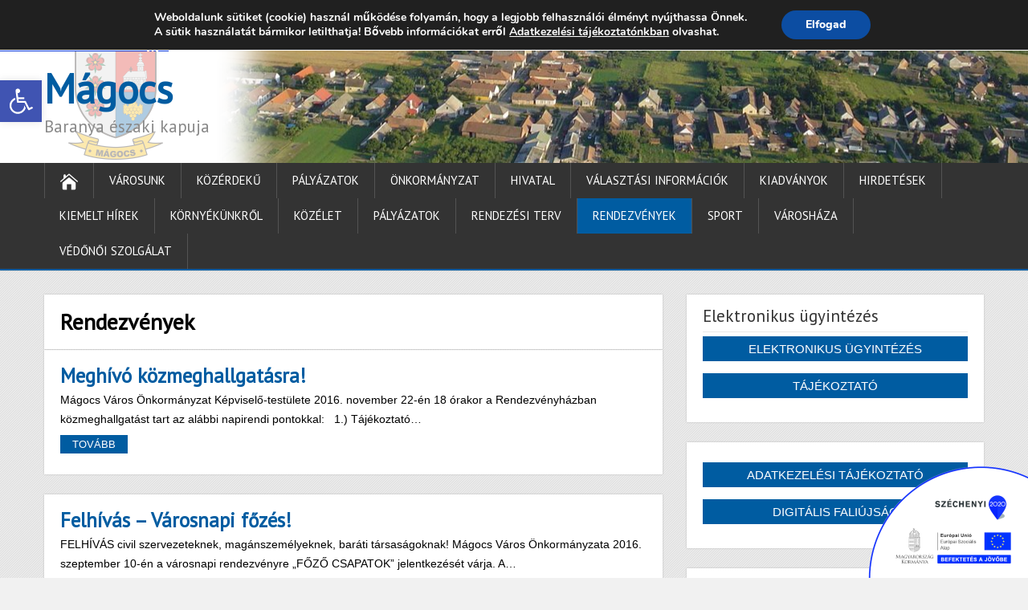

--- FILE ---
content_type: text/html; charset=UTF-8
request_url: http://www.magocs.hu/index.php/category/rendezvenyek/page/4/
body_size: 19754
content:
<!DOCTYPE html>
<!--[if IE 7]>
<html class="ie ie7" lang="hu-HU">
<![endif]-->
<!--[if IE 8]>
<html class="ie ie8" lang="hu-HU">
<![endif]-->
<!--[if !(IE 7) | !(IE 8)  ]><!-->
<html lang="hu-HU">
<!--<![endif]-->
<head>
  <link rel="shortcut icon" type="image/png" href="https://www.magocs.hu/cimer/magocs_favicon_64px.png">
  <meta charset="UTF-8" /> 
  <meta name="viewport" content="width=device-width" />
  <link rel="stylesheet" href="https://www.magocs.hu/plugins/font-awesome-4.5.0/css/font-awesome.min.css">
<script type="text/javascript">
function show_it(container) {
var obj = document.getElementById(container);
obj.style.display = 'block';
}
</script>
 
  <link rel="pingback" href="http://www.magocs.hu/xmlrpc.php"> 
<title>Rendezvények | Mágocs | Oldal 4</title>
<link rel="alternate" type="application/rss+xml" title="Mágocs &raquo; hírcsatorna" href="http://www.magocs.hu/index.php/feed/" />
<link rel="alternate" type="application/rss+xml" title="Mágocs &raquo; hozzászólás hírcsatorna" href="http://www.magocs.hu/index.php/comments/feed/" />
<link rel="alternate" type="application/rss+xml" title="Mágocs &raquo; Rendezvények kategória hírcsatorna" href="http://www.magocs.hu/index.php/category/rendezvenyek/feed/" />
		<script type="text/javascript">
			window._wpemojiSettings = {"baseUrl":"http:\/\/s.w.org\/images\/core\/emoji\/72x72\/","ext":".png","source":{"concatemoji":"http:\/\/www.magocs.hu\/wp-includes\/js\/wp-emoji-release.min.js?ver=4.3.17"}};
			!function(a,b,c){function d(a){var c=b.createElement("canvas"),d=c.getContext&&c.getContext("2d");return d&&d.fillText?(d.textBaseline="top",d.font="600 32px Arial","flag"===a?(d.fillText(String.fromCharCode(55356,56812,55356,56807),0,0),c.toDataURL().length>3e3):(d.fillText(String.fromCharCode(55357,56835),0,0),0!==d.getImageData(16,16,1,1).data[0])):!1}function e(a){var c=b.createElement("script");c.src=a,c.type="text/javascript",b.getElementsByTagName("head")[0].appendChild(c)}var f,g;c.supports={simple:d("simple"),flag:d("flag")},c.DOMReady=!1,c.readyCallback=function(){c.DOMReady=!0},c.supports.simple&&c.supports.flag||(g=function(){c.readyCallback()},b.addEventListener?(b.addEventListener("DOMContentLoaded",g,!1),a.addEventListener("load",g,!1)):(a.attachEvent("onload",g),b.attachEvent("onreadystatechange",function(){"complete"===b.readyState&&c.readyCallback()})),f=c.source||{},f.concatemoji?e(f.concatemoji):f.wpemoji&&f.twemoji&&(e(f.twemoji),e(f.wpemoji)))}(window,document,window._wpemojiSettings);
		</script>
		<style type="text/css">
img.wp-smiley,
img.emoji {
	display: inline !important;
	border: none !important;
	box-shadow: none !important;
	height: 1em !important;
	width: 1em !important;
	margin: 0 .07em !important;
	vertical-align: -0.1em !important;
	background: none !important;
	padding: 0 !important;
}
</style>
<link rel='stylesheet' id='wpsm_tabs_r-font-awesome-front-css'  href='http://www.magocs.hu/wp-content/plugins/tabs-responsive/assets/css/font-awesome/css/font-awesome.min.css?ver=4.3.17' type='text/css' media='all' />
<link rel='stylesheet' id='wpsm_tabs_r_bootstrap-front-css'  href='http://www.magocs.hu/wp-content/plugins/tabs-responsive/assets/css/bootstrap-front.css?ver=4.3.17' type='text/css' media='all' />
<link rel='stylesheet' id='wpsm_tabs_r_animate-css'  href='http://www.magocs.hu/wp-content/plugins/tabs-responsive/assets/css/animate.css?ver=4.3.17' type='text/css' media='all' />
<link rel='stylesheet' id='shootingstar-style-orange-css'  href='http://www.magocs.hu/wp-content/themes/shootingstar/css/colors/orange.css?ver=4.3.17' type='text/css' media='all' />
<link rel='stylesheet' id='shootingstar-style-css'  href='http://www.magocs.hu/wp-content/themes/shootingstar/style.css?ver=4.3.17' type='text/css' media='all' />
<style id='shootingstar-style-inline-css' type='text/css'>
#wrapper #header .header-content .site-title, #wrapper #header .header-content .site-description, #wrapper #header .header-content .header-logo { max-width: 100%; }
#wrapper #main-content .post-entry .attachment-post-thumbnail { margin-bottom: 25px; }
</style>
<link rel='stylesheet' id='shootingstar-elegantfont-css'  href='http://www.magocs.hu/wp-content/themes/shootingstar/css/elegantfont.css?ver=4.3.17' type='text/css' media='all' />
<link rel='stylesheet' id='shootingstar-google-font-default-css'  href='//fonts.googleapis.com/css?family=PT+Sans&#038;subset=latin%2Clatin-ext&#038;ver=4.3.17' type='text/css' media='all' />
<link rel='stylesheet' id='pojo-a11y-css'  href='http://www.magocs.hu/wp-content/plugins/pojo-accessibility/assets/css/style.min.css?ver=1.0.0' type='text/css' media='all' />
<link rel='stylesheet' id='__EPYT__style-css'  href='http://www.magocs.hu/wp-content/plugins/youtube-embed-plus/styles/ytprefs.min.css?ver=12.2' type='text/css' media='all' />
<style id='__EPYT__style-inline-css' type='text/css'>

                .epyt-gallery-thumb {
                        width: 33.333%;
                }
                
</style>
<link rel='stylesheet' id='moove_gdpr_frontend-css'  href='http://www.magocs.hu/wp-content/plugins/gdpr-cookie-compliance/dist/styles/main.css?ver=1.1.4' type='text/css' media='all' />
<script type='text/javascript' src='http://www.magocs.hu/wp-includes/js/jquery/jquery.js?ver=1.11.3'></script>
<script type='text/javascript' src='http://www.magocs.hu/wp-includes/js/jquery/jquery-migrate.min.js?ver=1.2.1'></script>
<!--[if lt IE 9]>
<script type='text/javascript' src='http://www.magocs.hu/wp-content/themes/shootingstar/js/html5.min.js?ver=3.7.2'></script>
<![endif]-->
<script type='text/javascript'>
/* <![CDATA[ */
var _EPYT_ = {"ajaxurl":"http:\/\/www.magocs.hu\/wp-admin\/admin-ajax.php","security":"f3314c0711","gallery_scrolloffset":"20","eppathtoscripts":"http:\/\/www.magocs.hu\/wp-content\/plugins\/youtube-embed-plus\/scripts\/","epresponsiveselector":"[\"iframe.__youtube_prefs_widget__\"]","epdovol":"1","version":"12.2","evselector":"iframe.__youtube_prefs__[src], iframe[src*=\"youtube.com\/embed\/\"], iframe[src*=\"youtube-nocookie.com\/embed\/\"]","ajax_compat":"","ytapi_load":"light","stopMobileBuffer":"1","vi_active":"","vi_js_posttypes":[]};
/* ]]> */
</script>
<script type='text/javascript' src='http://www.magocs.hu/wp-content/plugins/youtube-embed-plus/scripts/ytprefs.min.js?ver=12.2'></script>
<link rel="EditURI" type="application/rsd+xml" title="RSD" href="http://www.magocs.hu/xmlrpc.php?rsd" />
<link rel="wlwmanifest" type="application/wlwmanifest+xml" href="http://www.magocs.hu/wp-includes/wlwmanifest.xml" /> 
<meta name="generator" content="WordPress 4.3.17" />
<script src="https://www.google.com/recaptcha/api.js" async defer></script>
<!-- <meta name="NextGEN" version="3.0.16" /> -->
<!--[if IE]>
<style type="text/css" media="screen">
#header, #wrapper-footer, #nav-below, #infscr-loading, .entry-content, .sidebar-widget, .search .navigation, .entry-headline-wrapper, .post-entry {
        behavior: url("http://www.magocs.hu/wp-content/themes/shootingstar/css/pie/PIE.php");
        zoom: 1;
}
</style>
<![endif]-->
<style type="text/css">
#pojo-a11y-toolbar .pojo-a11y-toolbar-toggle a{ background-color: #4054b2;	color: #ffffff;}
#pojo-a11y-toolbar .pojo-a11y-toolbar-overlay, #pojo-a11y-toolbar .pojo-a11y-toolbar-overlay ul.pojo-a11y-toolbar-items.pojo-a11y-links{ border-color: #4054b2;}
body.pojo-a11y-focusable a:focus{ outline-style: solid !important;	outline-width: 1px !important;	outline-color: #FF0000 !important;}
#pojo-a11y-toolbar{ top: 100px !important;}
#pojo-a11y-toolbar .pojo-a11y-toolbar-overlay{ background-color: #ffffff;}
#pojo-a11y-toolbar .pojo-a11y-toolbar-overlay ul.pojo-a11y-toolbar-items li.pojo-a11y-toolbar-item a, #pojo-a11y-toolbar .pojo-a11y-toolbar-overlay p.pojo-a11y-toolbar-title{ color: #333333;}
#pojo-a11y-toolbar .pojo-a11y-toolbar-overlay ul.pojo-a11y-toolbar-items li.pojo-a11y-toolbar-item a.active{ background-color: #4054b2;	color: #ffffff;}
@media (max-width: 767px) { #pojo-a11y-toolbar { top: 50px !important; } }</style><style type="text/css" id="custom-background-css">
body.custom-background { background-image: url('http://www.magocs.hu/wp-content/uploads/2016/02/pattern_15.png'); background-repeat: repeat; background-position: top left; background-attachment: scroll; }
</style>
  
</head>
 
<body class="archive paged category category-rendezvenyek category-10 custom-background paged-4 category-paged-4" id="wrapper">
<div class="pattern"></div> 
   
<div id="container">
  <header id="header" style="margin-top: 20px !important;">
  <div class="top-navigation-wrapper">
    <div class="top-navigation">
      <p class="header-contact">
        <span class="header-contact-address"><i class="icon_house" aria-hidden="true"></i>7342 Mágocs, Szabadság utca 39.</span>
        <span class="header-contact-email"><i class="icon_mail" aria-hidden="true"></i>onkormanyzat@magocs.hu</span>
        <span class="header-contact-phone"><i class="icon_phone" aria-hidden="true"></i>+36 (72) 451 110</span>
	<span class="header-contact-skype">&nbsp;&nbsp;<a href="https://www.magocs.hu/?p=208">Elérhetőségek</a></span>
	<span class="header-contact-skype">&nbsp;&nbsp;<a href="https://www.magocs.hu/index.php/technikai-segitseg/">Technika segítség</a></span>
	<span class="header-contact-skype">&nbsp;&nbsp;<a href="https://www.magocs.hu/index.php/impresszum/">Impresszum</a></span>

	</p>
	<p class="header-contact" style="float: right;">
		<span class="header-contact-skype" id="weather"></span>
	</p>

    </div>
  </div>
    
  <div class="header-content-wrapper">
    <div class="header-content">
<div style="position: absolute; left: 30px; top: -27px; width: 118px; height: 140px; background: url('https://www.magocs.hu/magocs_cimer_kicsi_alpha.png') no-repeat;"></div>
      <p class="site-title"><a href="http://www.magocs.hu/">Mágocs</a></p>
      <p class="site-description">Baranya északi kapuja</p>
    </div>
  </div>
  <div class="menu-box-container">
  <div class="menu-box-wrapper">
    <div class="menu-box">
      <a class="link-home" href="http://www.magocs.hu/"><i class="icon_house" aria-hidden="true"></i></a>
<div class="menu-fomenu-uj-container"><ul id="nav" class="menu"><li id="menu-item-2127" class="menu-item menu-item-type-post_type menu-item-object-page menu-item-has-children menu-item-2127"><a href="http://www.magocs.hu/index.php/varosunk/">Városunk</a>
<ul class="sub-menu">
	<li id="menu-item-2128" class="menu-item menu-item-type-post_type menu-item-object-page first-menu-item menu-item-2128"><a href="http://www.magocs.hu/index.php/varosunk/polgarmesteri-koszonto/">Polgármesteri köszöntő</a></li>
	<li id="menu-item-2129" class="menu-item menu-item-type-post_type menu-item-object-page menu-item-2129"><a href="http://www.magocs.hu/index.php/varosunk/varostortenet/">Várostörténet</a></li>
	<li id="menu-item-2130" class="menu-item menu-item-type-post_type menu-item-object-page menu-item-2130"><a href="http://www.magocs.hu/index.php/varosunk/diszpolgarok/">Díszpolgárok</a></li>
	<li id="menu-item-2131" class="menu-item menu-item-type-post_type menu-item-object-page menu-item-2131"><a href="http://www.magocs.hu/index.php/kituntetettek/">Kitüntetettek</a></li>
	<li id="menu-item-2132" class="menu-item menu-item-type-post_type menu-item-object-page menu-item-2132"><a href="http://www.magocs.hu/index.php/varosunk/testvervaros/">Testvérváros</a></li>
	<li id="menu-item-2151" class="menu-item menu-item-type-post_type menu-item-object-page menu-item-has-children menu-item-2151"><a href="http://www.magocs.hu/index.php/varosunk/intezmenyek/">Intézmények</a>
	<ul class="sub-menu">
		<li id="menu-item-2152" class="menu-item menu-item-type-post_type menu-item-object-page menu-item-has-children first-menu-item menu-item-2152"><a href="http://www.magocs.hu/index.php/oktatasi-nevelesi/">Oktatási, nevelési</a>
		<ul class="sub-menu">
			<li id="menu-item-2165" class="menu-item menu-item-type-post_type menu-item-object-page first-menu-item menu-item-2165"><a href="http://www.magocs.hu/index.php/tunderkert-ovoda-bolcsode/">Mágocsi Tündérkert Óvoda-Bölcsőde</a></li>
			<li id="menu-item-2164" class="menu-item menu-item-type-post_type menu-item-object-page last-menu-item menu-item-2164"><a href="http://www.magocs.hu/index.php/hegyhati-altalanos-iskola-es-alapfoku-muveszeti-iskola-magocs/">Mágocsi Általános Iskola</a></li>
		</ul>
</li>
		<li id="menu-item-2154" class="menu-item menu-item-type-post_type menu-item-object-page menu-item-has-children menu-item-2154"><a href="http://www.magocs.hu/index.php/szocialis-nepjoleti/">Szociális, népjóléti</a>
		<ul class="sub-menu">
			<li id="menu-item-2167" class="menu-item menu-item-type-post_type menu-item-object-page first-menu-item menu-item-2167"><a href="http://www.magocs.hu/index.php/gondozasi-kozpont/">Gondozási Központ</a></li>
		</ul>
</li>
		<li id="menu-item-2155" class="menu-item menu-item-type-post_type menu-item-object-page last-menu-item menu-item-2155"><a href="http://www.magocs.hu/index.php/kozmuvelodesi/">Közművelődési</a></li>
	</ul>
</li>
	<li id="menu-item-2133" class="menu-item menu-item-type-post_type menu-item-object-page menu-item-has-children menu-item-2133"><a href="http://www.magocs.hu/index.php/varosunk/civil-szervezetek/">Civil szervezetek</a>
	<ul class="sub-menu">
		<li id="menu-item-2156" class="menu-item menu-item-type-post_type menu-item-object-page first-menu-item menu-item-2156"><a href="http://www.magocs.hu/index.php/magocs-jovojeert-kozalapitvany/">Mágocs Jövőjéért Közalapítvány</a></li>
		<li id="menu-item-2157" class="menu-item menu-item-type-post_type menu-item-object-page menu-item-2157"><a href="http://www.magocs.hu/index.php/magocs-kulturalis-eleteert-egyesulet/">Mágocs Kultúrális Életéért Egyesület</a></li>
		<li id="menu-item-2158" class="menu-item menu-item-type-post_type menu-item-object-page menu-item-2158"><a href="http://www.magocs.hu/index.php/magocsi-nemet-nemzetisegi-egyesulet/">Mágocsi Német Nemzetiségi Egyesület</a></li>
		<li id="menu-item-2159" class="menu-item menu-item-type-post_type menu-item-object-page menu-item-2159"><a href="http://www.magocs.hu/index.php/magocsi-nimrod-vadasztarsasag/">Mágocsi Nimród Vadásztársaság</a></li>
		<li id="menu-item-2160" class="menu-item menu-item-type-post_type menu-item-object-page menu-item-2160"><a href="http://www.magocs.hu/index.php/magocsi-polgaror-egyesulet/">Mágocsi Polgárőr Egyesület</a></li>
		<li id="menu-item-2161" class="menu-item menu-item-type-post_type menu-item-object-page menu-item-2161"><a href="http://www.magocs.hu/index.php/nyugdijasok-egyesulete/">Nyugdíjasok Egyesülete</a></li>
		<li id="menu-item-2162" class="menu-item menu-item-type-post_type menu-item-object-page menu-item-2162"><a href="http://www.magocs.hu/index.php/unokaink-es-gyermekeink-egeszsegeert-kozalapitvany/">Unokáink és Gyermekeink Egészségéért Közalapítvány</a></li>
		<li id="menu-item-2163" class="menu-item menu-item-type-post_type menu-item-object-page last-menu-item menu-item-2163"><a href="http://www.magocs.hu/index.php/varosi-sport-kor-magocs/">Városi Sport Kör Mágocs</a></li>
	</ul>
</li>
	<li id="menu-item-2134" class="menu-item menu-item-type-post_type menu-item-object-page menu-item-2134"><a href="http://www.magocs.hu/index.php/varosunk/egyhazak/">Egyházak</a></li>
	<li id="menu-item-2135" class="menu-item menu-item-type-post_type menu-item-object-page menu-item-has-children menu-item-2135"><a href="http://www.magocs.hu/index.php/idegenforgalom/">Idegenforgalom</a>
	<ul class="sub-menu">
		<li id="menu-item-2139" class="menu-item menu-item-type-post_type menu-item-object-page first-menu-item menu-item-2139"><a href="http://www.magocs.hu/index.php/ettermek/">Éttermek, kávézók, cukrászdák</a></li>
	</ul>
</li>
	<li id="menu-item-2136" class="menu-item menu-item-type-post_type menu-item-object-page menu-item-has-children menu-item-2136"><a href="http://www.magocs.hu/index.php/vallalkozasok/">Vállalkozások</a>
	<ul class="sub-menu">
		<li id="menu-item-2141" class="menu-item menu-item-type-post_type menu-item-object-page first-menu-item menu-item-2141"><a href="http://www.magocs.hu/index.php/egeszsegugy/">Egészségügy</a></li>
		<li id="menu-item-2142" class="menu-item menu-item-type-post_type menu-item-object-page menu-item-2142"><a href="http://www.magocs.hu/index.php/ipar/">Ipar</a></li>
		<li id="menu-item-2143" class="menu-item menu-item-type-post_type menu-item-object-page menu-item-2143"><a href="http://www.magocs.hu/index.php/kereskedelem/">Kereskedelem</a></li>
		<li id="menu-item-2144" class="menu-item menu-item-type-post_type menu-item-object-page menu-item-2144"><a href="http://www.magocs.hu/index.php/szolgaltatas/">Szolgáltatás</a></li>
		<li id="menu-item-2145" class="menu-item menu-item-type-post_type menu-item-object-page last-menu-item menu-item-2145"><a href="http://www.magocs.hu/index.php/mezogazdasag/">Mezőgazdaság</a></li>
	</ul>
</li>
	<li id="menu-item-2137" class="menu-item menu-item-type-post_type menu-item-object-page menu-item-has-children last-menu-item menu-item-2137"><a href="http://www.magocs.hu/index.php/media/">Média</a>
	<ul class="sub-menu">
		<li id="menu-item-2146" class="menu-item menu-item-type-post_type menu-item-object-page first-menu-item menu-item-2146"><a href="http://www.magocs.hu/index.php/media/dokumentumok/">Dokumentumok</a></li>
		<li id="menu-item-2227" class="menu-item menu-item-type-custom menu-item-object-custom menu-item-2227"><a href="http://magocs.ddns.net:8080/wordpress/?page_id=40">Mágocsi Hírek</a></li>
		<li id="menu-item-2224" class="menu-item menu-item-type-custom menu-item-object-custom menu-item-2224"><a href="http://magocs.ddns.net:8080/wordpress/?page_id=36">Képgaléria</a></li>
		<li id="menu-item-2226" class="menu-item menu-item-type-custom menu-item-object-custom menu-item-2226"><a href="http://magocs.ddns.net:8080/wordpress/?page_id=42">Könyvek, cikkek</a></li>
		<li id="menu-item-2225" class="menu-item menu-item-type-custom menu-item-object-custom last-menu-item menu-item-2225"><a href="http://magocs.ddns.net:8080/wordpress/?page_id=38">Videógaléria</a></li>
	</ul>
</li>
</ul>
</li>
<li id="menu-item-2198" class="menu-item menu-item-type-post_type menu-item-object-page menu-item-has-children menu-item-2198"><a href="http://www.magocs.hu/index.php/kozerdeku/">Közérdekű</a>
<ul class="sub-menu">
	<li id="menu-item-2978" class="menu-item menu-item-type-post_type menu-item-object-page first-menu-item menu-item-2978"><a href="http://www.magocs.hu/index.php/birosagi-ulnokok/">Bírósági ülnökválasztás</a></li>
	<li id="menu-item-2199" class="menu-item menu-item-type-post_type menu-item-object-page menu-item-2199"><a href="http://www.magocs.hu/index.php/digitalis-faliujsag/">Digitális faliújság</a></li>
	<li id="menu-item-2201" class="menu-item menu-item-type-post_type menu-item-object-page menu-item-has-children menu-item-2201"><a href="http://www.magocs.hu/index.php/egeszsegugy/">Egészségügy</a>
	<ul class="sub-menu">
		<li id="menu-item-2228" class="menu-item menu-item-type-post_type menu-item-object-page first-menu-item menu-item-2228"><a href="http://www.magocs.hu/index.php/vedonoi-szolgalat/">Védőnői Szolgálat</a></li>
	</ul>
</li>
	<li id="menu-item-2718" class="menu-item menu-item-type-post_type menu-item-object-page menu-item-2718"><a href="http://www.magocs.hu/index.php/falugazdasz-iroda/">Falugazdász iroda</a></li>
	<li id="menu-item-2206" class="menu-item menu-item-type-post_type menu-item-object-page menu-item-2206"><a href="http://www.magocs.hu/index.php/baranya-megyei-kormanyhivatal-hegyhati-jarasi-hivatal-kirendeltsege/">Járási Hivatal</a></li>
	<li id="menu-item-4138" class="menu-item menu-item-type-post_type menu-item-object-page menu-item-4138"><a href="http://www.magocs.hu/index.php/kozterulet-felugyelet/">Közterület-felügyelet</a></li>
	<li id="menu-item-2202" class="menu-item menu-item-type-post_type menu-item-object-page menu-item-2202"><a href="http://www.magocs.hu/index.php/rendorseg/">Rendőrség</a></li>
	<li id="menu-item-2203" class="menu-item menu-item-type-post_type menu-item-object-page menu-item-2203"><a href="http://www.magocs.hu/index.php/szolgaltatok/">Szolgáltatók</a></li>
	<li id="menu-item-2205" class="menu-item menu-item-type-post_type menu-item-object-page last-menu-item menu-item-2205"><a href="http://www.magocs.hu/index.php/kozlekedes-menetrend/">Közlekedés, menetrend</a></li>
</ul>
</li>
<li id="menu-item-2169" class="menu-item menu-item-type-post_type menu-item-object-page menu-item-has-children menu-item-2169"><a href="http://www.magocs.hu/index.php/palyazatok/">Pályázatok</a>
<ul class="sub-menu">
	<li id="menu-item-2215" class="menu-item menu-item-type-taxonomy menu-item-object-category first-menu-item menu-item-2215"><a href="http://www.magocs.hu/index.php/category/allashirdetesek/">Álláshirdetések</a></li>
	<li id="menu-item-2173" class="menu-item menu-item-type-post_type menu-item-object-page last-menu-item menu-item-2173"><a href="http://www.magocs.hu/index.php/palyazatok/">Pályázatok</a></li>
</ul>
</li>
<li id="menu-item-2174" class="menu-item menu-item-type-post_type menu-item-object-page menu-item-has-children menu-item-2174"><a href="http://www.magocs.hu/index.php/onkormanyzat/">Önkormányzat</a>
<ul class="sub-menu">
	<li id="menu-item-2175" class="menu-item menu-item-type-post_type menu-item-object-page menu-item-has-children first-menu-item menu-item-2175"><a href="http://www.magocs.hu/index.php/onkormanyzat/">Önkormányzat</a>
	<ul class="sub-menu">
		<li id="menu-item-2207" class="menu-item menu-item-type-post_type menu-item-object-page first-menu-item menu-item-2207"><a href="http://www.magocs.hu/index.php/kepviselotestulet-tagjai/">Képviselőtestület tagjai</a></li>
		<li id="menu-item-2208" class="menu-item menu-item-type-post_type menu-item-object-page menu-item-2208"><a href="http://www.magocs.hu/index.php/bizottsagok/">Bizottságok</a></li>
		<li id="menu-item-2211" class="menu-item menu-item-type-post_type menu-item-object-page menu-item-2211"><a href="http://www.magocs.hu/index.php/eloterjesztesek/">Előterjesztések</a></li>
		<li id="menu-item-2212" class="menu-item menu-item-type-post_type menu-item-object-page menu-item-2212"><a href="http://www.magocs.hu/index.php/jegyzokonyvek/">Jegyzőkönyvek</a></li>
		<li id="menu-item-2213" class="menu-item menu-item-type-post_type menu-item-object-page menu-item-2213"><a href="http://www.magocs.hu/index.php/hatarozatok/">Határozatok</a></li>
		<li id="menu-item-2214" class="menu-item menu-item-type-post_type menu-item-object-page menu-item-has-children last-menu-item menu-item-2214"><a href="http://www.magocs.hu/index.php/rendeletek/">Rendeletek</a>
		<ul class="sub-menu">
			<li id="menu-item-4307" class="menu-item menu-item-type-post_type menu-item-object-page first-menu-item menu-item-4307"><a href="http://www.magocs.hu/index.php/rendelet-tervezetek-velemenyezese/">Rendelet tervezetek véleményezése</a></li>
		</ul>
</li>
	</ul>
</li>
	<li id="menu-item-2179" class="menu-item menu-item-type-post_type menu-item-object-page menu-item-2179"><a href="http://www.magocs.hu/index.php/koncepciok/">Koncepciók, Programok</a></li>
	<li id="menu-item-2178" class="menu-item menu-item-type-post_type menu-item-object-page menu-item-2178"><a href="http://www.magocs.hu/index.php/szabalyzatok/">Szabályzatok</a></li>
	<li id="menu-item-2196" class="menu-item menu-item-type-post_type menu-item-object-page menu-item-has-children menu-item-2196"><a href="http://www.magocs.hu/index.php/kozbeszerzes/">Közbeszerzés</a>
	<ul class="sub-menu">
		<li id="menu-item-2285" class="menu-item menu-item-type-post_type menu-item-object-page first-menu-item menu-item-2285"><a href="http://www.magocs.hu/index.php/kozbeszerzesi-tervek/">Közbeszerzési tervek</a></li>
		<li id="menu-item-2197" class="menu-item menu-item-type-post_type menu-item-object-page last-menu-item menu-item-2197"><a href="http://www.magocs.hu/index.php/kozbeszerzesi-eljarasok-szerzodesei/">Közbeszerzési eljárások szerződései</a></li>
	</ul>
</li>
	<li id="menu-item-2180" class="menu-item menu-item-type-post_type menu-item-object-page menu-item-2180"><a href="http://www.magocs.hu/index.php/uvegzseb/">Üvegzseb</a></li>
	<li id="menu-item-2181" class="menu-item menu-item-type-post_type menu-item-object-page menu-item-has-children last-menu-item menu-item-2181"><a href="http://www.magocs.hu/index.php/kisebbsegi-onkormanyzatok/">Nemzetiségi Önkormányzatok</a>
	<ul class="sub-menu">
		<li id="menu-item-2182" class="menu-item menu-item-type-post_type menu-item-object-page menu-item-has-children first-menu-item menu-item-2182"><a href="http://www.magocs.hu/index.php/nemet-nemzetisegi-onkormanyzat/">Német Nemzetiségi Önkormányzat</a>
		<ul class="sub-menu">
			<li id="menu-item-2191" class="menu-item menu-item-type-post_type menu-item-object-page first-menu-item menu-item-2191"><a href="http://www.magocs.hu/index.php/eloterjesztesek-2/">Előterjesztések</a></li>
			<li id="menu-item-2192" class="menu-item menu-item-type-post_type menu-item-object-page menu-item-2192"><a href="http://www.magocs.hu/index.php/nemet-nemzetisegi-onkormanyzat/jegyzokonyvek/">Jegyzőkönyvek</a></li>
			<li id="menu-item-2190" class="menu-item menu-item-type-post_type menu-item-object-page last-menu-item menu-item-2190"><a href="http://www.magocs.hu/index.php/nemet-nemzetisegi-onkormanyzat/hatarozatok/">Határozatok</a></li>
		</ul>
</li>
		<li id="menu-item-2183" class="menu-item menu-item-type-post_type menu-item-object-page menu-item-has-children last-menu-item menu-item-2183"><a href="http://www.magocs.hu/index.php/roma-nemzetisegi-onkormanyzat/">Roma Nemzetiségi Önkormányzat</a>
		<ul class="sub-menu">
			<li id="menu-item-2195" class="menu-item menu-item-type-post_type menu-item-object-page first-menu-item menu-item-2195"><a href="http://www.magocs.hu/index.php/roma-nemzetisegi-onkormanyzat/eloterjesztesek-r/">Előterjesztések</a></li>
			<li id="menu-item-2193" class="menu-item menu-item-type-post_type menu-item-object-page menu-item-2193"><a href="http://www.magocs.hu/index.php/roma-nemzetisegi-onkormanyzat/jegyzokonyvek-r/">Jegyzőkönyvek</a></li>
			<li id="menu-item-2194" class="menu-item menu-item-type-post_type menu-item-object-page last-menu-item menu-item-2194"><a href="http://www.magocs.hu/index.php/roma-nemzetisegi-onkormanyzat/hatarozatok-r/">Határozatok</a></li>
		</ul>
</li>
	</ul>
</li>
</ul>
</li>
<li id="menu-item-2186" class="menu-item menu-item-type-post_type menu-item-object-page menu-item-has-children menu-item-2186"><a href="http://www.magocs.hu/index.php/hivatal/">Hivatal</a>
<ul class="sub-menu">
	<li id="menu-item-2187" class="menu-item menu-item-type-post_type menu-item-object-page first-menu-item menu-item-2187"><a href="http://www.magocs.hu/index.php/elerhetosegek-ugyfelszolgalat/">Elérhetőségek, ügyfélszolgálat</a></li>
	<li id="menu-item-2189" class="menu-item menu-item-type-post_type menu-item-object-page menu-item-2189"><a href="http://www.magocs.hu/index.php/letoltheto-nyomtatvanyok/">Letölthető nyomtatványok</a></li>
	<li id="menu-item-4568" class="menu-item menu-item-type-post_type menu-item-object-page menu-item-4568"><a href="http://www.magocs.hu/index.php/tajekoztato-elektronikus-ugyintezesrol/">Tájékoztató elektronikus ügyintézésről</a></li>
	<li id="menu-item-2188" class="menu-item menu-item-type-post_type menu-item-object-page menu-item-2188"><a href="http://www.magocs.hu/index.php/szamlaszamok/">Számlaszámok</a></li>
	<li id="menu-item-2702" class="menu-item menu-item-type-post_type menu-item-object-page menu-item-has-children last-menu-item menu-item-2702"><a href="http://www.magocs.hu/index.php/online-adatbazisok/">Dokumentumok, online adatbázisok</a>
	<ul class="sub-menu">
		<li id="menu-item-2634" class="menu-item menu-item-type-post_type menu-item-object-page first-menu-item menu-item-2634"><a href="http://www.magocs.hu/index.php/kereskedelmi-nyilvantartas/">Kereskedelmi nyilvántartás</a></li>
		<li id="menu-item-2633" class="menu-item menu-item-type-post_type menu-item-object-page last-menu-item menu-item-2633"><a href="http://www.magocs.hu/index.php/telepengedely-nyilvantartas/">Telepengedély nyilvántartás</a></li>
	</ul>
</li>
</ul>
</li>
<li id="menu-item-5220" class="menu-item menu-item-type-post_type menu-item-object-page menu-item-has-children menu-item-5220"><a href="http://www.magocs.hu/index.php/valasztasok/">Választási információk</a>
<ul class="sub-menu">
	<li id="menu-item-5223" class="menu-item menu-item-type-taxonomy menu-item-object-category menu-item-has-children first-menu-item menu-item-5223"><a href="http://www.magocs.hu/index.php/category/valasztasi-informaciok/valasztasok/valasztasi-szervek/">Választási szervek</a>
	<ul class="sub-menu">
		<li id="menu-item-5234" class="menu-item menu-item-type-post_type menu-item-object-page first-menu-item menu-item-5234"><a href="http://www.magocs.hu/index.php/valasztasi-szervek/">Választási iroda</a></li>
		<li id="menu-item-5238" class="menu-item menu-item-type-post_type menu-item-object-page last-menu-item menu-item-5238"><a href="http://www.magocs.hu/index.php/valasztasi-bizottsag/">Választási Bizottság</a></li>
	</ul>
</li>
	<li id="menu-item-5241" class="menu-item menu-item-type-post_type menu-item-object-page menu-item-5241"><a href="http://www.magocs.hu/index.php/valasztasi-ugyintezes/">VÁLASZTÁSI ÜGYINTÉZÉS</a></li>
	<li id="menu-item-5224" class="menu-item menu-item-type-taxonomy menu-item-object-category menu-item-has-children menu-item-5224"><a href="http://www.magocs.hu/index.php/category/valasztasi-informaciok/valasztasok/2024-evi-altalanos-valasztasok/">2024 ÉVI ÁLTALÁNOS VÁLASZTÁSOK</a>
	<ul class="sub-menu">
		<li id="menu-item-5230" class="menu-item menu-item-type-post_type menu-item-object-page first-menu-item menu-item-5230"><a href="http://www.magocs.hu/index.php/jelolteknek-2/">Jelölteknek</a></li>
		<li id="menu-item-5231" class="menu-item menu-item-type-post_type menu-item-object-page last-menu-item menu-item-5231"><a href="http://www.magocs.hu/index.php/valasztopolgaroknak-2/">Választópolgároknak</a></li>
	</ul>
</li>
	<li id="menu-item-3283" class="menu-item menu-item-type-post_type menu-item-object-page menu-item-has-children last-menu-item menu-item-3283"><a href="http://www.magocs.hu/index.php/valasztasok/">KORÁBBI VÁLASZTÁSOK</a>
	<ul class="sub-menu">
		<li id="menu-item-3232" class="menu-item menu-item-type-post_type menu-item-object-page menu-item-has-children first-menu-item menu-item-3232"><a href="http://www.magocs.hu/index.php/hvi/">HVI</a>
		<ul class="sub-menu">
			<li id="menu-item-3229" class="menu-item menu-item-type-post_type menu-item-object-page first-menu-item menu-item-3229"><a href="http://www.magocs.hu/index.php/hatarozatok-kozlemenyek/">Határozatok, közlemények</a></li>
			<li id="menu-item-3228" class="menu-item menu-item-type-post_type menu-item-object-page menu-item-3228"><a href="http://www.magocs.hu/index.php/tajekoztatok/">Tájékoztatók</a></li>
			<li id="menu-item-3227" class="menu-item menu-item-type-post_type menu-item-object-page last-menu-item menu-item-3227"><a href="http://www.magocs.hu/index.php/elerhetosegek/">Elérhetőségek</a></li>
		</ul>
</li>
		<li id="menu-item-3231" class="menu-item menu-item-type-post_type menu-item-object-page menu-item-has-children menu-item-3231"><a href="http://www.magocs.hu/index.php/hvb/">HVB</a>
		<ul class="sub-menu">
			<li id="menu-item-3224" class="menu-item menu-item-type-post_type menu-item-object-page first-menu-item menu-item-3224"><a href="http://www.magocs.hu/index.php/hatarozatok-kozlemenyek-hvb/">Határozatok, közlemények</a></li>
			<li id="menu-item-3223" class="menu-item menu-item-type-post_type menu-item-object-page last-menu-item menu-item-3223"><a href="http://www.magocs.hu/index.php/elerhetosegek-hvb/">Elérhetőségek</a></li>
		</ul>
</li>
		<li id="menu-item-3230" class="menu-item menu-item-type-post_type menu-item-object-page menu-item-has-children menu-item-3230"><a href="http://www.magocs.hu/index.php/nyomtatvanyok/">Nyomtatványok</a>
		<ul class="sub-menu">
			<li id="menu-item-3226" class="menu-item menu-item-type-post_type menu-item-object-page first-menu-item menu-item-3226"><a href="http://www.magocs.hu/index.php/valasztopolgaroknak/">Választópolgároknak</a></li>
			<li id="menu-item-3225" class="menu-item menu-item-type-post_type menu-item-object-page last-menu-item menu-item-3225"><a href="http://www.magocs.hu/index.php/jelolteknek/">Jelölteknek</a></li>
		</ul>
</li>
		<li id="menu-item-3276" class="menu-item menu-item-type-taxonomy menu-item-object-category menu-item-3276"><a href="http://www.magocs.hu/index.php/category/valasztasok-archiv/">Archív választási anyagok</a></li>
		<li id="menu-item-3277" class="menu-item menu-item-type-taxonomy menu-item-object-category menu-item-has-children last-menu-item menu-item-3277"><a href="http://www.magocs.hu/index.php/category/valasztasok-ep/">EP választások</a>
		<ul class="sub-menu">
			<li id="menu-item-3278" class="menu-item menu-item-type-taxonomy menu-item-object-category first-menu-item menu-item-3278"><a href="http://www.magocs.hu/index.php/category/valasztasok-ep-archiv/">Archív anyagok</a></li>
		</ul>
</li>
	</ul>
</li>
</ul>
</li>
<li id="menu-item-2703" class="menu-item menu-item-type-post_type menu-item-object-page menu-item-has-children menu-item-2703"><a href="http://www.magocs.hu/index.php/kiadvanyok/">Kiadványok</a>
<ul class="sub-menu">
	<li id="menu-item-2712" class="menu-item menu-item-type-post_type menu-item-object-page first-menu-item menu-item-2712"><a href="http://www.magocs.hu/index.php/magocsi-hirek/">Mágocsi Hírek</a></li>
</ul>
</li>
<li id="menu-item-3132" class="menu-item menu-item-type-taxonomy menu-item-object-category menu-item-has-children menu-item-3132"><a href="http://www.magocs.hu/index.php/category/hirdetesek/">Hirdetések</a>
<ul class="sub-menu">
	<li id="menu-item-3133" class="menu-item menu-item-type-taxonomy menu-item-object-category first-menu-item menu-item-3133"><a href="http://www.magocs.hu/index.php/category/ingatlan/">Ingatlan</a></li>
</ul>
</li>
<li id="menu-item-2119" class="menu-item menu-item-type-taxonomy menu-item-object-category first-menu-item menu-item-2119"><a href="http://www.magocs.hu/index.php/category/kiemelt_hirek/">Kiemelt hírek</a></li>
<li id="menu-item-2120" class="menu-item menu-item-type-taxonomy menu-item-object-category menu-item-2120"><a href="http://www.magocs.hu/index.php/category/kornyekunkrol/">Környékünkről</a></li>
<li id="menu-item-2121" class="menu-item menu-item-type-taxonomy menu-item-object-category menu-item-2121"><a href="http://www.magocs.hu/index.php/category/kozelet/">Közélet</a></li>
<li id="menu-item-2122" class="menu-item menu-item-type-taxonomy menu-item-object-category menu-item-2122"><a href="http://www.magocs.hu/index.php/category/palyazatok/">Pályázatok</a></li>
<li id="menu-item-2123" class="menu-item menu-item-type-taxonomy menu-item-object-category menu-item-2123"><a href="http://www.magocs.hu/index.php/category/rendezesi-terv/">Rendezési terv</a></li>
<li id="menu-item-2124" class="menu-item menu-item-type-taxonomy menu-item-object-category current-menu-item menu-item-2124"><a href="http://www.magocs.hu/index.php/category/rendezvenyek/">Rendezvények</a></li>
<li id="menu-item-2125" class="menu-item menu-item-type-taxonomy menu-item-object-category menu-item-2125"><a href="http://www.magocs.hu/index.php/category/sport/">Sport</a></li>
<li id="menu-item-2126" class="menu-item menu-item-type-taxonomy menu-item-object-category last-menu-item menu-item-2126"><a href="http://www.magocs.hu/index.php/category/varoshaza/">Városháza</a></li>
<li id="menu-item-2166" class="menu-item menu-item-type-post_type menu-item-object-page first-menu-item menu-item-2166"><a href="http://www.magocs.hu/index.php/vedonoi-szolgalat/">Védőnői Szolgálat</a></li>
</ul></div>    </div>
  </div>
  </div>
    
  </header> <!-- end of header -->
<a style="border: 0px;" href="https://www.magocs.hu/index.php/palyazatok/">
<img style="
	z-index: 9999;
	height: 150px;
	width: auto;
	position: fixed;
	right: 0px;
	bottom: 0px;
" src="https://magocs.hu/images/infoblokk_kedv_esza_small.png">
</a>
<div id="main-content-wrapper">
<div id="main-content">
<div id="content">
<a style="border: 0px;" href="https://www.magocs.hu/index.php/palyazatok/">
<img style="
	z-index: 0;
	height: 64px;
	width: 210px;
	position: fixed;
	left: 0px;
	top: 0px;
" src="https://www.magocs.hu/wp-content/uploads/2022/05/szechenyi_terv_plusz.jpg">
</a><div class="post-loop">
<div class="entry-headline-wrapper">
  <div class="entry-headline-wrapper-inner">
    <h1 class="entry-headline">Rendezvények</h1>
  </div>
</div>
    <article class="post-entry post-1582 post type-post status-publish format-standard hentry category-kornyekunkrol category-kozelet category-felhivasok_es_tajekoztatok category-rendezvenyek category-varoshaza">
      <div class="post-entry-inner">
        <h2 class="post-entry-headline"><a href="http://www.magocs.hu/index.php/2016/11/07/meghivo-kozmeghallgatasra-2/">Meghívó közmeghallgatásra!</a></h2>
        <div class="post-entry-content-wrapper">
          <div class="post-entry-content">
<p>Mágocs Város Önkormányzat Képviselő-testülete 2016. november 22-én 18 órakor a Rendezvényházban közmeghallgatást tart az alábbi napirendi pontokkal: &nbsp; 1.) Tájékoztató&#8230;<br /><a class="read-more-button" style="padding: 5px 15px;" href="http://www.magocs.hu/index.php/2016/11/07/meghivo-kozmeghallgatasra-2/">Tovább</a></p>
          </div>
        </div>
      </div>
    </article>    <article class="post-entry post-1453 post type-post status-publish format-standard hentry category-kornyekunkrol category-kozelet category-felhivasok_es_tajekoztatok category-rendezvenyek category-varoshaza">
      <div class="post-entry-inner">
        <h2 class="post-entry-headline"><a href="http://www.magocs.hu/index.php/2016/07/25/felhivas-varosnapi-fozes/">Felhívás &#8211; Városnapi főzés!</a></h2>
        <div class="post-entry-content-wrapper">
          <div class="post-entry-content">
<p>FELHÍVÁS civil szervezeteknek, magánszemélyeknek, baráti társaságoknak! Mágocs Város Önkormányzata 2016. szeptember 10-én a városnapi rendezvényre „FŐZŐ CSAPATOK” jelentkezését várja. A&#8230;<br /><a class="read-more-button" style="padding: 5px 15px;" href="http://www.magocs.hu/index.php/2016/07/25/felhivas-varosnapi-fozes/">Tovább</a></p>
          </div>
        </div>
      </div>
    </article>    <article class="post-entry post-1448 post type-post status-publish format-standard hentry category-kornyekunkrol category-kozelet category-rendezvenyek">
      <div class="post-entry-inner">
        <h2 class="post-entry-headline"><a href="http://www.magocs.hu/index.php/2016/07/21/6-maroki-lakodalmas-aug-13-14/">6. Mároki Lakodalmas (aug. 13-14.)</a></h2>
        <div class="post-entry-content-wrapper">
          <div class="post-entry-content">
          </div>
        </div>
      </div>
    </article>    <article class="post-entry post-1443 post type-post status-publish format-standard hentry category-kornyekunkrol category-kozelet category-rendezvenyek category-varoshaza">
      <div class="post-entry-inner">
        <h2 class="post-entry-headline"><a href="http://www.magocs.hu/index.php/2016/07/07/vii-hegyhati-beat-rock-fesztival/">VII. Hegyháti Beat-Rock Fesztivál !!!</a></h2>
        <div class="post-entry-content-wrapper">
          <div class="post-entry-content">
          </div>
        </div>
      </div>
    </article> 
		<div id="nav-below" class="navigation" role="navigation">
    <div class="navigation-inner">
			<h2 class="navigation-headline section-heading">Post navigation</h2>
      <div class="nav-wrapper">
			 <p class="navigation-links">
<a class="prev page-numbers" href="http://www.magocs.hu/index.php/category/rendezvenyek/page/3/">&larr; Previous</a>
<a class='page-numbers' href='http://www.magocs.hu/index.php/category/rendezvenyek/page/1/'>1</a>
<a class='page-numbers' href='http://www.magocs.hu/index.php/category/rendezvenyek/page/2/'>2</a>
<a class='page-numbers' href='http://www.magocs.hu/index.php/category/rendezvenyek/page/3/'>3</a>
<span class='page-numbers current'>4</span>        </p>
      </div>
		</div>
    </div>
	  
</div>
</div> <!-- end of content -->
<aside id="sidebar">
<div id="text-20" class="sidebar-widget widget_text"><div class="sidebar-widget-inner"> <p class="sidebar-headline">Elektronikus ügyintézés</p>			<div class="textwidget"><input type="submit"
onClick="window.location.href='https://ohp-20.asp.lgov.hu/szolgaltatasok?piwikUrl=%2F%2Fanalytics.asp.lgov.hu%2Fpiwik%2F&piwikSiteId=4&captchaSiteKey=6LfujE0UAAAAABAAf7Ro5-4Ok4MrLqYPRfmyBsKI&appEnvironment=PROD&dbVersion=2.2.0&appVersion=2.2.0&currentUrl=kivalaszt';"
value="ELEKTRONIKUS ÜGYINTÉZÉS"
style=" margin-bottom: 10px; width: 100%;">
<br>
<input type="submit"
onClick="window.location.href='http://www.magocs.hu/index.php/tajekoztato-elektronikus-ugyintezesrol/';"
value="TÁJÉKOZTATÓ"
style="margin-bottom: 10px; width: 100%;"></div>
		</div></div><div id="text-19" class="sidebar-widget widget_text"><div class="sidebar-widget-inner">			<div class="textwidget"><input type="submit"
onClick="window.location.href='https://www.magocs.hu/index.php/adatkezelesi-tajekoztato/';"
value="ADATKEZELÉSI TÁJÉKOZTATÓ"
style="margin-bottom: 10px; width: 100%;">
<br>
<input type="submit"
onClick="window.location.href='https://magocs.hu/billboard/';"
value="DIGITÁLIS FALIÚJSÁG"
style="margin-bottom: 10px; width: 100%;"></div>
		</div></div><div id="search-2" class="sidebar-widget widget_search"><div class="sidebar-widget-inner"> <p class="sidebar-headline">Keresés a honlapon</p><form id="searchform" method="get" action="http://www.magocs.hu/">
  <div class="searchform-wrapper"><input type="text" value="" name="s" id="s" placeholder="Search here..." />
  <input type="submit" class="send icon_search" name="searchsubmit" value="&#x55;" /></div>
</form></div></div><div id="text-21" class="sidebar-widget widget_text"><div class="sidebar-widget-inner">			<div class="textwidget"><iframe frameborder="0" scrolling="no" style="height:570px;width:270px;" src="https://oknyir.kh.gov.hu/Addon/AdatRogzites?telepulesKod=06813"></iframe>
<iframe frameborder="0" scrolling="no" style="height:570px;width:270px;" src="https://oknyir.kh.gov.hu/Addon/NyitvatartasiAdatok?telepulesKod=06813"></iframe></div>
		</div></div><div id="text-11" class="sidebar-widget widget_text"><div class="sidebar-widget-inner">			<div class="textwidget"><a href="https://www.magocs.hu/index.php/palyazatok/"><strong>KIEMELT PÁLYÁZATOK</strong></a><br>
<br>
<a href="http://www.magocs.hu/index.php/2022/05/11/magocs-telepules-kozponti-kozossegi-tereinek-revitalizacioja/">TOP_PLUSZ-1.2.1 Mágocs település központi közösségi tereinek revitalizációja</a><br>
<br>
<a href="https://lepes-valtas.hu/">EFOP-1.5.3-16-2017-00070</a><br>
"Lépés-Váltás" az Észak-Hegyháti Mikrotérségben<br>
<br>
<a href="https://www.magocs.hu/index.php/2017/09/20/iskola-energetikai-korszerusitese/">TOP-3.2.1-15-BA1</a><br>
"Önkormányzati épületek energetikai korszerűsítése"</br>
<i>Mágocs – Hegyháti Általános Iskola és Alapfokú Művészeti Iskola energetikai korszerűsítése a káros-anyag kibocsátás csökkentése céljából</i><br>
<br>
<a href="">TOP-1.4.1-15-BA1</a><br>
A foglalkoztatás és az életminőség javítása családbarát, munkába állást segítő intézmények, közszolgáltatások fejlesztésével<br>
<i>Bölcsőde kialakítás és óvoda fejlesztés Mágocs városában</i><br>
<br>
<a href="https://www.magocs.hu/index.php/szgk_gepjarmu/">TOP-4.2.1-16-BA1-2017-00001</a><br>
„Gépjárműbeszerzés a Mágocsi Szociális Gondozási Központ részére.”<br>
<br>
<a href="https://www.magocs.hu/index.php/szegregatum/">TOP-5.2.1-15-BA1-2016-00002</a>
<br>
„Közösen élhetőbb lakókörnyezetünkért, mindennapjainkért” Mágocson<br>
<br>
<a href="https://www.magocs.hu/index.php/szegregatum2/">TOP-4.3.1-15-BA1-2016-00003</a><br>
„Élhetőbb lakókörnyezetünkért” Mágocson</div>
		</div></div><div id="text-16" class="sidebar-widget widget_text"><div class="sidebar-widget-inner">			<div class="textwidget"><div style="text-align: center";>
<a href="http://www.versenykepesjarasok.hu" target="_blank">
<img src="http://www.magocs.hu/wp-content/uploads/2025/11/cropped-VJP-alap_logo_kek1.png" style="height: 100px; width: auto;"><br>
http://www.versenykepesjarasok.hu</a><br>
<hr>
Versenyképes Járások Program
</div></div>
		</div></div><div id="text-17" class="sidebar-widget widget_text"><div class="sidebar-widget-inner">			<div class="textwidget"><style type="text/css">
.ad_wrap {
    width: 100%;
    height: 252px;
    padding: 0;
    overflow: hidden;
}
.ad_frame {
    margin-left: 15px;
    width: 300px;
    height: 252px;
    border: 0;
}
</style>
<div class="ad_wrap">
<img class="ad_frame" src="https://magocs.hu/ad/babakotveny.gif">
</div></div>
		</div></div><div id="text-14" class="sidebar-widget widget_text"><div class="sidebar-widget-inner">			<div class="textwidget"><style type="text/css">
.ad_wrap {
    width: 100%;
    height: 252px;
    padding: 0;
    overflow: hidden;
}
.ad_frame {
    margin-left: 15px;
    width: 300px;
    height: 252px;
    border: 0;
}
</style>
<div class="ad_wrap">
<img class="ad_frame" src="https://magocs.hu/ad/allampapir.gif">
</div></div>
		</div></div><div id="text-18" class="sidebar-widget widget_text"><div class="sidebar-widget-inner"> <p class="sidebar-headline">Magyar Falu Program</p>			<div class="textwidget"><a href="#"><img src="https://magocs.hu/images/mfp_500px.png"></a></div>
		</div></div><div id="text-7" class="sidebar-widget widget_text"><div class="sidebar-widget-inner"> <p class="sidebar-headline">ASP csatlakozás</p>			<div class="textwidget"><a href="https://www.magocs.hu/?p=1634"><img src="https://magocs.hu/dokumentumok/asp/asp.png"></a></div>
		</div></div><div id="text-5" class="sidebar-widget widget_text"><div class="sidebar-widget-inner"> <p class="sidebar-headline">Közérdekű információk</p>			<div class="textwidget"><center><br>
<a href="https://magocs.hu/gov/" target="_blank">Közérdekű adatok megtekintése</a>
<br><br>
<a href="https://kozadat.hu/kereso/" target="_blank"><img src="https://magocs.hu/gov/kozadatkereso_logo.png"></a>
<br><br>
<a href="https://hu.wikipedia.org/wiki/M%C3%A1gocs" target="_blank">Mágocs a Wikipédián
<br><br>
<img src="https://magocs.hu/wikipedia.png">
</a></center></div>
		</div></div><div id="text-2" class="sidebar-widget widget_text"><div class="sidebar-widget-inner">			<div class="textwidget"><center>
<a href="https://eszakhegyhatiunio.wordpress.com/" target="_blank">
<img src="https://www.magocs.hu/mikrotersegi_unio_logo.png">
</a></center></div>
		</div></div><div id="archives-2" class="sidebar-widget widget_archive"><div class="sidebar-widget-inner"> <p class="sidebar-headline">Archívum</p>		<ul>
	<li><a href='http://www.magocs.hu/index.php/2026/01/'>2026. január</a></li>
	<li><a href='http://www.magocs.hu/index.php/2025/12/'>2025. december</a></li>
	<li><a href='http://www.magocs.hu/index.php/2025/11/'>2025. november</a></li>
	<li><a href='http://www.magocs.hu/index.php/2025/10/'>2025. október</a></li>
	<li><a href='http://www.magocs.hu/index.php/2025/09/'>2025. szeptember</a></li>
	<li><a href='http://www.magocs.hu/index.php/2025/08/'>2025. augusztus</a></li>
	<li><a href='http://www.magocs.hu/index.php/2025/07/'>2025. július</a></li>
	<li><a href='http://www.magocs.hu/index.php/2025/06/'>2025. június</a></li>
	<li><a href='http://www.magocs.hu/index.php/2025/05/'>2025. május</a></li>
	<li><a href='http://www.magocs.hu/index.php/2025/04/'>2025. április</a></li>
	<li><a href='http://www.magocs.hu/index.php/2025/03/'>2025. március</a></li>
	<li><a href='http://www.magocs.hu/index.php/2025/02/'>2025. február</a></li>
	<li><a href='http://www.magocs.hu/index.php/2025/01/'>2025. január</a></li>
	<li><a href='http://www.magocs.hu/index.php/2024/12/'>2024. december</a></li>
	<li><a href='http://www.magocs.hu/index.php/2024/11/'>2024. november</a></li>
	<li><a href='http://www.magocs.hu/index.php/2024/10/'>2024. október</a></li>
	<li><a href='http://www.magocs.hu/index.php/2024/09/'>2024. szeptember</a></li>
	<li><a href='http://www.magocs.hu/index.php/2024/08/'>2024. augusztus</a></li>
	<li><a href='http://www.magocs.hu/index.php/2024/06/'>2024. június</a></li>
	<li><a href='http://www.magocs.hu/index.php/2024/05/'>2024. május</a></li>
	<li><a href='http://www.magocs.hu/index.php/2024/04/'>2024. április</a></li>
	<li><a href='http://www.magocs.hu/index.php/2024/02/'>2024. február</a></li>
	<li><a href='http://www.magocs.hu/index.php/2024/01/'>2024. január</a></li>
	<li><a href='http://www.magocs.hu/index.php/2023/12/'>2023. december</a></li>
	<li><a href='http://www.magocs.hu/index.php/2023/11/'>2023. november</a></li>
	<li><a href='http://www.magocs.hu/index.php/2023/10/'>2023. október</a></li>
	<li><a href='http://www.magocs.hu/index.php/2023/09/'>2023. szeptember</a></li>
	<li><a href='http://www.magocs.hu/index.php/2023/08/'>2023. augusztus</a></li>
	<li><a href='http://www.magocs.hu/index.php/2023/07/'>2023. július</a></li>
	<li><a href='http://www.magocs.hu/index.php/2023/06/'>2023. június</a></li>
	<li><a href='http://www.magocs.hu/index.php/2023/04/'>2023. április</a></li>
	<li><a href='http://www.magocs.hu/index.php/2023/03/'>2023. március</a></li>
	<li><a href='http://www.magocs.hu/index.php/2023/01/'>2023. január</a></li>
	<li><a href='http://www.magocs.hu/index.php/2022/12/'>2022. december</a></li>
	<li><a href='http://www.magocs.hu/index.php/2022/11/'>2022. november</a></li>
	<li><a href='http://www.magocs.hu/index.php/2022/10/'>2022. október</a></li>
	<li><a href='http://www.magocs.hu/index.php/2022/09/'>2022. szeptember</a></li>
	<li><a href='http://www.magocs.hu/index.php/2022/08/'>2022. augusztus</a></li>
	<li><a href='http://www.magocs.hu/index.php/2022/07/'>2022. július</a></li>
	<li><a href='http://www.magocs.hu/index.php/2022/06/'>2022. június</a></li>
	<li><a href='http://www.magocs.hu/index.php/2022/05/'>2022. május</a></li>
	<li><a href='http://www.magocs.hu/index.php/2022/04/'>2022. április</a></li>
	<li><a href='http://www.magocs.hu/index.php/2022/03/'>2022. március</a></li>
	<li><a href='http://www.magocs.hu/index.php/2022/02/'>2022. február</a></li>
	<li><a href='http://www.magocs.hu/index.php/2022/01/'>2022. január</a></li>
	<li><a href='http://www.magocs.hu/index.php/2021/12/'>2021. december</a></li>
	<li><a href='http://www.magocs.hu/index.php/2021/11/'>2021. november</a></li>
	<li><a href='http://www.magocs.hu/index.php/2021/10/'>2021. október</a></li>
	<li><a href='http://www.magocs.hu/index.php/2021/09/'>2021. szeptember</a></li>
	<li><a href='http://www.magocs.hu/index.php/2021/08/'>2021. augusztus</a></li>
	<li><a href='http://www.magocs.hu/index.php/2021/07/'>2021. július</a></li>
	<li><a href='http://www.magocs.hu/index.php/2021/06/'>2021. június</a></li>
	<li><a href='http://www.magocs.hu/index.php/2021/05/'>2021. május</a></li>
	<li><a href='http://www.magocs.hu/index.php/2021/04/'>2021. április</a></li>
	<li><a href='http://www.magocs.hu/index.php/2021/03/'>2021. március</a></li>
	<li><a href='http://www.magocs.hu/index.php/2021/02/'>2021. február</a></li>
	<li><a href='http://www.magocs.hu/index.php/2021/01/'>2021. január</a></li>
	<li><a href='http://www.magocs.hu/index.php/2020/12/'>2020. december</a></li>
	<li><a href='http://www.magocs.hu/index.php/2020/11/'>2020. november</a></li>
	<li><a href='http://www.magocs.hu/index.php/2020/10/'>2020. október</a></li>
	<li><a href='http://www.magocs.hu/index.php/2020/09/'>2020. szeptember</a></li>
	<li><a href='http://www.magocs.hu/index.php/2020/08/'>2020. augusztus</a></li>
	<li><a href='http://www.magocs.hu/index.php/2020/07/'>2020. július</a></li>
	<li><a href='http://www.magocs.hu/index.php/2020/06/'>2020. június</a></li>
	<li><a href='http://www.magocs.hu/index.php/2020/05/'>2020. május</a></li>
	<li><a href='http://www.magocs.hu/index.php/2020/04/'>2020. április</a></li>
	<li><a href='http://www.magocs.hu/index.php/2020/03/'>2020. március</a></li>
	<li><a href='http://www.magocs.hu/index.php/2020/02/'>2020. február</a></li>
	<li><a href='http://www.magocs.hu/index.php/2020/01/'>2020. január</a></li>
	<li><a href='http://www.magocs.hu/index.php/2019/12/'>2019. december</a></li>
	<li><a href='http://www.magocs.hu/index.php/2019/11/'>2019. november</a></li>
	<li><a href='http://www.magocs.hu/index.php/2019/10/'>2019. október</a></li>
	<li><a href='http://www.magocs.hu/index.php/2019/09/'>2019. szeptember</a></li>
	<li><a href='http://www.magocs.hu/index.php/2019/08/'>2019. augusztus</a></li>
	<li><a href='http://www.magocs.hu/index.php/2019/07/'>2019. július</a></li>
	<li><a href='http://www.magocs.hu/index.php/2019/06/'>2019. június</a></li>
	<li><a href='http://www.magocs.hu/index.php/2019/05/'>2019. május</a></li>
	<li><a href='http://www.magocs.hu/index.php/2019/04/'>2019. április</a></li>
	<li><a href='http://www.magocs.hu/index.php/2019/03/'>2019. március</a></li>
	<li><a href='http://www.magocs.hu/index.php/2019/02/'>2019. február</a></li>
	<li><a href='http://www.magocs.hu/index.php/2019/01/'>2019. január</a></li>
	<li><a href='http://www.magocs.hu/index.php/2018/12/'>2018. december</a></li>
	<li><a href='http://www.magocs.hu/index.php/2018/11/'>2018. november</a></li>
	<li><a href='http://www.magocs.hu/index.php/2018/10/'>2018. október</a></li>
	<li><a href='http://www.magocs.hu/index.php/2018/09/'>2018. szeptember</a></li>
	<li><a href='http://www.magocs.hu/index.php/2018/08/'>2018. augusztus</a></li>
	<li><a href='http://www.magocs.hu/index.php/2018/07/'>2018. július</a></li>
	<li><a href='http://www.magocs.hu/index.php/2018/06/'>2018. június</a></li>
	<li><a href='http://www.magocs.hu/index.php/2018/05/'>2018. május</a></li>
	<li><a href='http://www.magocs.hu/index.php/2018/04/'>2018. április</a></li>
	<li><a href='http://www.magocs.hu/index.php/2018/03/'>2018. március</a></li>
	<li><a href='http://www.magocs.hu/index.php/2018/02/'>2018. február</a></li>
	<li><a href='http://www.magocs.hu/index.php/2018/01/'>2018. január</a></li>
	<li><a href='http://www.magocs.hu/index.php/2017/12/'>2017. december</a></li>
	<li><a href='http://www.magocs.hu/index.php/2017/11/'>2017. november</a></li>
	<li><a href='http://www.magocs.hu/index.php/2017/10/'>2017. október</a></li>
	<li><a href='http://www.magocs.hu/index.php/2017/09/'>2017. szeptember</a></li>
	<li><a href='http://www.magocs.hu/index.php/2017/08/'>2017. augusztus</a></li>
	<li><a href='http://www.magocs.hu/index.php/2017/07/'>2017. július</a></li>
	<li><a href='http://www.magocs.hu/index.php/2017/06/'>2017. június</a></li>
	<li><a href='http://www.magocs.hu/index.php/2017/05/'>2017. május</a></li>
	<li><a href='http://www.magocs.hu/index.php/2017/04/'>2017. április</a></li>
	<li><a href='http://www.magocs.hu/index.php/2017/03/'>2017. március</a></li>
	<li><a href='http://www.magocs.hu/index.php/2017/02/'>2017. február</a></li>
	<li><a href='http://www.magocs.hu/index.php/2017/01/'>2017. január</a></li>
	<li><a href='http://www.magocs.hu/index.php/2016/12/'>2016. december</a></li>
	<li><a href='http://www.magocs.hu/index.php/2016/11/'>2016. november</a></li>
	<li><a href='http://www.magocs.hu/index.php/2016/10/'>2016. október</a></li>
	<li><a href='http://www.magocs.hu/index.php/2016/09/'>2016. szeptember</a></li>
	<li><a href='http://www.magocs.hu/index.php/2016/08/'>2016. augusztus</a></li>
	<li><a href='http://www.magocs.hu/index.php/2016/07/'>2016. július</a></li>
	<li><a href='http://www.magocs.hu/index.php/2016/06/'>2016. június</a></li>
	<li><a href='http://www.magocs.hu/index.php/2016/05/'>2016. május</a></li>
	<li><a href='http://www.magocs.hu/index.php/2016/04/'>2016. április</a></li>
	<li><a href='http://www.magocs.hu/index.php/2016/03/'>2016. március</a></li>
	<li><a href='http://www.magocs.hu/index.php/2016/02/'>2016. február</a></li>
	<li><a href='http://www.magocs.hu/index.php/2016/01/'>2016. január</a></li>
		</ul>
</div></div></aside> <!-- end of sidebar -->
</div> <!-- end of main-content -->
</div> <!-- end of main-content-wrapper -->
<footer id="wrapper-footer">
</footer>  <!-- end of wrapper-footer -->
</div> <!-- end of container -->
<!-- ngg_resource_manager_marker --><script type='text/javascript' src='http://www.magocs.hu/wp-content/plugins/tabs-responsive/assets/js/bootstrap.js?ver=4.3.17'></script>
<script type='text/javascript' src='http://www.magocs.hu/wp-content/themes/shootingstar/js/infinitescroll.min.js?ver=2.0.2'></script>
<script type='text/javascript'>
/* <![CDATA[ */
var SiteParameters = {"theme_directory":"http:\/\/www.magocs.hu\/wp-content\/themes\/shootingstar","message_load":"<p>Loading...<\/p>","message_end":"<p>No further posts.<\/p>"};
/* ]]> */
</script>
<script type='text/javascript' src='http://www.magocs.hu/wp-content/themes/shootingstar/js/infinitescroll-settings.js?ver=1.0'></script>
<script type='text/javascript' src='http://www.magocs.hu/wp-content/themes/shootingstar/js/placeholders.js?ver=2.0.8'></script>
<script type='text/javascript' src='http://www.magocs.hu/wp-content/themes/shootingstar/js/scroll-to-top.js?ver=1.0'></script>
<script type='text/javascript' src='http://www.magocs.hu/wp-content/themes/shootingstar/js/menubox.js?ver=1.0'></script>
<script type='text/javascript' src='http://www.magocs.hu/wp-content/themes/shootingstar/js/selectnav.js?ver=0.1'></script>
<script type='text/javascript' src='http://www.magocs.hu/wp-content/themes/shootingstar/js/responsive.js?ver=1.0'></script>
<script type='text/javascript'>
/* <![CDATA[ */
var PojoA11yOptions = {"focusable":"","remove_link_target":"","add_role_links":"1","enable_save":"1","save_expiration":"24"};
/* ]]> */
</script>
<script type='text/javascript' src='http://www.magocs.hu/wp-content/plugins/pojo-accessibility/assets/js/app.min.js?ver=1.0.0'></script>
<script type='text/javascript' src='http://www.magocs.hu/wp-content/plugins/q2w3-fixed-widget/js/q2w3-fixed-widget.min.js?ver=5.1.9'></script>
<script type='text/javascript' src='http://www.magocs.hu/wp-content/plugins/youtube-embed-plus/scripts/fitvids.min.js?ver=12.2'></script>
<script type='text/javascript'>
/* <![CDATA[ */
var moove_frontend_gdpr_scripts = {"ajaxurl":"http:\/\/www.magocs.hu\/wp-admin\/admin-ajax.php","post_id":"1582","plugin_dir":"http:\/\/www.magocs.hu\/wp-content\/plugins\/gdpr-cookie-compliance","is_page":"","enabled_default":{"third_party":0,"advanced":0},"is_single":"","current_user":"0"};
/* ]]> */
</script>
<script type='text/javascript' src='http://www.magocs.hu/wp-content/plugins/gdpr-cookie-compliance/dist/scripts/main.js?ver=1.1.4'></script>
                    <div id="moove_gdpr_cookie_info_bar" class="moove-gdpr-info-bar-hidden moove-gdpr-align-center moove-gdpr-dark-scheme gdpr_infobar_postion_top">
                <div class="moove-gdpr-info-bar-container">

                    <div class="moove-gdpr-info-bar-content">
                        <div class="moove-gdpr-cookie-notice">
                            <p style="text-align: justify;">Weboldalunk sütiket (cookie) használ működése folyamán, hogy a legjobb felhasználói élményt nyújthassa Önnek.</p>
<p style="text-align: justify;">A sütik használatát bármikor letilthatja! Bővebb információkat erről <a href="http://www.magocs.hu/index.php/adatkezelesi-tajekoztato/">Adatkezelési tájékoztatónkban</a> olvashat.</p>
                        </div>
                        <!--  .moove-gdpr-cookie-notice -->
                        <div class="moove-gdpr-button-holder">
                            <button class="mgbutton moove-gdpr-infobar-allow-all" rel="nofollow">Elfogad</button>
                                                    </div>
                        <!--  .button-container -->
                    </div>
                </div>

            </div>
            <!-- #moove_gdpr_cookie_info_bar  -->
                		<a id="pojo-a11y-skip-content" class="pojo-skip-link pojo-skip-content" tabindex="1" accesskey="s" href="#content">Skip to content</a>
				<nav id="pojo-a11y-toolbar" class="pojo-a11y-toolbar-left" role="navigation">
			<div class="pojo-a11y-toolbar-toggle">
				<a class="pojo-a11y-toolbar-link pojo-a11y-toolbar-toggle-link" href="javascript:void(0);" title="Akadálymentesítés">
					<span class="pojo-sr-only sr-only">Open toolbar</span>
					<svg xmlns="http://www.w3.org/2000/svg" viewBox="0 0 100 100" fill="currentColor" width="1em">
						<g><path d="M60.4,78.9c-2.2,4.1-5.3,7.4-9.2,9.8c-4,2.4-8.3,3.6-13,3.6c-6.9,0-12.8-2.4-17.7-7.3c-4.9-4.9-7.3-10.8-7.3-17.7c0-5,1.4-9.5,4.1-13.7c2.7-4.2,6.4-7.2,10.9-9.2l-0.9-7.3c-6.3,2.3-11.4,6.2-15.3,11.8C7.9,54.4,6,60.6,6,67.3c0,5.8,1.4,11.2,4.3,16.1s6.8,8.8,11.7,11.7c4.9,2.9,10.3,4.3,16.1,4.3c7,0,13.3-2.1,18.9-6.2c5.7-4.1,9.6-9.5,11.7-16.2l-5.7-11.4C63.5,70.4,62.5,74.8,60.4,78.9z"/><path d="M93.8,71.3l-11.1,5.5L70,51.4c-0.6-1.3-1.7-2-3.2-2H41.3l-0.9-7.2h22.7v-7.2H39.6L37.5,19c2.5,0.3,4.8-0.5,6.7-2.3c1.9-1.8,2.9-4,2.9-6.6c0-2.5-0.9-4.6-2.6-6.3c-1.8-1.8-3.9-2.6-6.3-2.6c-2,0-3.8,0.6-5.4,1.8c-1.6,1.2-2.7,2.7-3.2,4.6c-0.3,1-0.4,1.8-0.3,2.3l5.4,43.5c0.1,0.9,0.5,1.6,1.2,2.3c0.7,0.6,1.5,0.9,2.4,0.9h26.4l13.4,26.7c0.6,1.3,1.7,2,3.2,2c0.6,0,1.1-0.1,1.6-0.4L97,77.7L93.8,71.3z"/></g>					</svg>
				</a>
			</div>
			<div class="pojo-a11y-toolbar-overlay">
				<div class="pojo-a11y-toolbar-inner">
					<p class="pojo-a11y-toolbar-title">Akadálymentesítés</p>
					
					<ul class="pojo-a11y-toolbar-items pojo-a11y-tools">
																			<li class="pojo-a11y-toolbar-item">
								<a href="#" class="pojo-a11y-toolbar-link pojo-a11y-btn-resize-font pojo-a11y-btn-resize-plus" data-action="resize-plus" data-action-group="resize" tabindex="-1">
									<span class="pojo-a11y-toolbar-icon"><svg version="1.1" xmlns="http://www.w3.org/2000/svg" width="1em" viewBox="0 0 448 448"><path fill="currentColor" d="M256 200v16c0 4.25-3.75 8-8 8h-56v56c0 4.25-3.75 8-8 8h-16c-4.25 0-8-3.75-8-8v-56h-56c-4.25 0-8-3.75-8-8v-16c0-4.25 3.75-8 8-8h56v-56c0-4.25 3.75-8 8-8h16c4.25 0 8 3.75 8 8v56h56c4.25 0 8 3.75 8 8zM288 208c0-61.75-50.25-112-112-112s-112 50.25-112 112 50.25 112 112 112 112-50.25 112-112zM416 416c0 17.75-14.25 32-32 32-8.5 0-16.75-3.5-22.5-9.5l-85.75-85.5c-29.25 20.25-64.25 31-99.75 31-97.25 0-176-78.75-176-176s78.75-176 176-176 176 78.75 176 176c0 35.5-10.75 70.5-31 99.75l85.75 85.75c5.75 5.75 9.25 14 9.25 22.5z""></path></svg></span><span class="pojo-a11y-toolbar-text">Betűméret növelése</span>								</a>
							</li>
							
							<li class="pojo-a11y-toolbar-item">
								<a href="#" class="pojo-a11y-toolbar-link pojo-a11y-btn-resize-font pojo-a11y-btn-resize-minus" data-action="resize-minus" data-action-group="resize" tabindex="-1">
									<span class="pojo-a11y-toolbar-icon"><svg version="1.1" xmlns="http://www.w3.org/2000/svg" width="1em" viewBox="0 0 448 448"><path fill="currentColor" d="M256 200v16c0 4.25-3.75 8-8 8h-144c-4.25 0-8-3.75-8-8v-16c0-4.25 3.75-8 8-8h144c4.25 0 8 3.75 8 8zM288 208c0-61.75-50.25-112-112-112s-112 50.25-112 112 50.25 112 112 112 112-50.25 112-112zM416 416c0 17.75-14.25 32-32 32-8.5 0-16.75-3.5-22.5-9.5l-85.75-85.5c-29.25 20.25-64.25 31-99.75 31-97.25 0-176-78.75-176-176s78.75-176 176-176 176 78.75 176 176c0 35.5-10.75 70.5-31 99.75l85.75 85.75c5.75 5.75 9.25 14 9.25 22.5z"></path></svg></span><span class="pojo-a11y-toolbar-text">Betűméret csökkentése</span>								</a>
							</li>
						
													<li class="pojo-a11y-toolbar-item">
								<a href="#" class="pojo-a11y-toolbar-link pojo-a11y-btn-background-group pojo-a11y-btn-grayscale" data-action="grayscale" data-action-group="schema" tabindex="-1">
									<span class="pojo-a11y-toolbar-icon"><svg version="1.1" xmlns="http://www.w3.org/2000/svg" width="1em" viewBox="0 0 448 448"><path fill="currentColor" d="M15.75 384h-15.75v-352h15.75v352zM31.5 383.75h-8v-351.75h8v351.75zM55 383.75h-7.75v-351.75h7.75v351.75zM94.25 383.75h-7.75v-351.75h7.75v351.75zM133.5 383.75h-15.5v-351.75h15.5v351.75zM165 383.75h-7.75v-351.75h7.75v351.75zM180.75 383.75h-7.75v-351.75h7.75v351.75zM196.5 383.75h-7.75v-351.75h7.75v351.75zM235.75 383.75h-15.75v-351.75h15.75v351.75zM275 383.75h-15.75v-351.75h15.75v351.75zM306.5 383.75h-15.75v-351.75h15.75v351.75zM338 383.75h-15.75v-351.75h15.75v351.75zM361.5 383.75h-15.75v-351.75h15.75v351.75zM408.75 383.75h-23.5v-351.75h23.5v351.75zM424.5 383.75h-8v-351.75h8v351.75zM448 384h-15.75v-352h15.75v352z"></path></svg></span><span class="pojo-a11y-toolbar-text">Szürkeárnyalatos</span>								</a>
							</li>
						
													<li class="pojo-a11y-toolbar-item">
								<a href="#" class="pojo-a11y-toolbar-link pojo-a11y-btn-background-group pojo-a11y-btn-high-contrast" data-action="high-contrast" data-action-group="schema" tabindex="-1">
									<span class="pojo-a11y-toolbar-icon"><svg version="1.1" xmlns="http://www.w3.org/2000/svg" width="1em" viewBox="0 0 448 448"><path fill="currentColor" d="M192 360v-272c-75 0-136 61-136 136s61 136 136 136zM384 224c0 106-86 192-192 192s-192-86-192-192 86-192 192-192 192 86 192 192z""></path></svg></span><span class="pojo-a11y-toolbar-text">Magas kontraszt</span>								</a>
							</li>
						
						<li class="pojo-a11y-toolbar-item">
							<a href="#" class="pojo-a11y-toolbar-link pojo-a11y-btn-background-group pojo-a11y-btn-negative-contrast" data-action="negative-contrast" data-action-group="schema" tabindex="-1">

								<span class="pojo-a11y-toolbar-icon"><svg version="1.1" xmlns="http://www.w3.org/2000/svg" width="1em" viewBox="0 0 448 448"><path fill="currentColor" d="M416 240c-23.75-36.75-56.25-68.25-95.25-88.25 10 17 15.25 36.5 15.25 56.25 0 61.75-50.25 112-112 112s-112-50.25-112-112c0-19.75 5.25-39.25 15.25-56.25-39 20-71.5 51.5-95.25 88.25 42.75 66 111.75 112 192 112s149.25-46 192-112zM236 144c0-6.5-5.5-12-12-12-41.75 0-76 34.25-76 76 0 6.5 5.5 12 12 12s12-5.5 12-12c0-28.5 23.5-52 52-52 6.5 0 12-5.5 12-12zM448 240c0 6.25-2 12-5 17.25-46 75.75-130.25 126.75-219 126.75s-173-51.25-219-126.75c-3-5.25-5-11-5-17.25s2-12 5-17.25c46-75.5 130.25-126.75 219-126.75s173 51.25 219 126.75c3 5.25 5 11 5 17.25z"></path></svg></span><span class="pojo-a11y-toolbar-text">Negatív kontraszt</span>							</a>
						</li>

													<li class="pojo-a11y-toolbar-item">
								<a href="#" class="pojo-a11y-toolbar-link pojo-a11y-btn-background-group pojo-a11y-btn-light-background" data-action="light-background" data-action-group="schema" tabindex="-1">
									<span class="pojo-a11y-toolbar-icon"><svg version="1.1" xmlns="http://www.w3.org/2000/svg" width="1em" viewBox="0 0 448 448"><path fill="currentColor" d="M184 144c0 4.25-3.75 8-8 8s-8-3.75-8-8c0-17.25-26.75-24-40-24-4.25 0-8-3.75-8-8s3.75-8 8-8c23.25 0 56 12.25 56 40zM224 144c0-50-50.75-80-96-80s-96 30-96 80c0 16 6.5 32.75 17 45 4.75 5.5 10.25 10.75 15.25 16.5 17.75 21.25 32.75 46.25 35.25 74.5h57c2.5-28.25 17.5-53.25 35.25-74.5 5-5.75 10.5-11 15.25-16.5 10.5-12.25 17-29 17-45zM256 144c0 25.75-8.5 48-25.75 67s-40 45.75-42 72.5c7.25 4.25 11.75 12.25 11.75 20.5 0 6-2.25 11.75-6.25 16 4 4.25 6.25 10 6.25 16 0 8.25-4.25 15.75-11.25 20.25 2 3.5 3.25 7.75 3.25 11.75 0 16.25-12.75 24-27.25 24-6.5 14.5-21 24-36.75 24s-30.25-9.5-36.75-24c-14.5 0-27.25-7.75-27.25-24 0-4 1.25-8.25 3.25-11.75-7-4.5-11.25-12-11.25-20.25 0-6 2.25-11.75 6.25-16-4-4.25-6.25-10-6.25-16 0-8.25 4.5-16.25 11.75-20.5-2-26.75-24.75-53.5-42-72.5s-25.75-41.25-25.75-67c0-68 64.75-112 128-112s128 44 128 112z"></path></svg></span><span class="pojo-a11y-toolbar-text">Egyszerű háttér</span>								</a>
							</li>
						
													<li class="pojo-a11y-toolbar-item">
								<a href="#" class="pojo-a11y-toolbar-link pojo-a11y-btn-links-underline" data-action="links-underline" data-action-group="toggle" tabindex="-1">
									<span class="pojo-a11y-toolbar-icon"><svg version="1.1" xmlns="http://www.w3.org/2000/svg" width="1em" viewBox="0 0 448 448"><path fill="currentColor" d="M364 304c0-6.5-2.5-12.5-7-17l-52-52c-4.5-4.5-10.75-7-17-7-7.25 0-13 2.75-18 8 8.25 8.25 18 15.25 18 28 0 13.25-10.75 24-24 24-12.75 0-19.75-9.75-28-18-5.25 5-8.25 10.75-8.25 18.25 0 6.25 2.5 12.5 7 17l51.5 51.75c4.5 4.5 10.75 6.75 17 6.75s12.5-2.25 17-6.5l36.75-36.5c4.5-4.5 7-10.5 7-16.75zM188.25 127.75c0-6.25-2.5-12.5-7-17l-51.5-51.75c-4.5-4.5-10.75-7-17-7s-12.5 2.5-17 6.75l-36.75 36.5c-4.5 4.5-7 10.5-7 16.75 0 6.5 2.5 12.5 7 17l52 52c4.5 4.5 10.75 6.75 17 6.75 7.25 0 13-2.5 18-7.75-8.25-8.25-18-15.25-18-28 0-13.25 10.75-24 24-24 12.75 0 19.75 9.75 28 18 5.25-5 8.25-10.75 8.25-18.25zM412 304c0 19-7.75 37.5-21.25 50.75l-36.75 36.5c-13.5 13.5-31.75 20.75-50.75 20.75-19.25 0-37.5-7.5-51-21.25l-51.5-51.75c-13.5-13.5-20.75-31.75-20.75-50.75 0-19.75 8-38.5 22-52.25l-22-22c-13.75 14-32.25 22-52 22-19 0-37.5-7.5-51-21l-52-52c-13.75-13.75-21-31.75-21-51 0-19 7.75-37.5 21.25-50.75l36.75-36.5c13.5-13.5 31.75-20.75 50.75-20.75 19.25 0 37.5 7.5 51 21.25l51.5 51.75c13.5 13.5 20.75 31.75 20.75 50.75 0 19.75-8 38.5-22 52.25l22 22c13.75-14 32.25-22 52-22 19 0 37.5 7.5 51 21l52 52c13.75 13.75 21 31.75 21 51z"></path></svg></span><span class="pojo-a11y-toolbar-text">Linkek aláhúzása</span>								</a>
							</li>
						
													<li class="pojo-a11y-toolbar-item">
								<a href="#" class="pojo-a11y-toolbar-link pojo-a11y-btn-readable-font" data-action="readable-font" data-action-group="toggle" tabindex="-1">
									<span class="pojo-a11y-toolbar-icon"><svg version="1.1" xmlns="http://www.w3.org/2000/svg" width="1em" viewBox="0 0 448 448"><path fill="currentColor" d="M181.25 139.75l-42.5 112.5c24.75 0.25 49.5 1 74.25 1 4.75 0 9.5-0.25 14.25-0.5-13-38-28.25-76.75-46-113zM0 416l0.5-19.75c23.5-7.25 49-2.25 59.5-29.25l59.25-154 70-181h32c1 1.75 2 3.5 2.75 5.25l51.25 120c18.75 44.25 36 89 55 133 11.25 26 20 52.75 32.5 78.25 1.75 4 5.25 11.5 8.75 14.25 8.25 6.5 31.25 8 43 12.5 0.75 4.75 1.5 9.5 1.5 14.25 0 2.25-0.25 4.25-0.25 6.5-31.75 0-63.5-4-95.25-4-32.75 0-65.5 2.75-98.25 3.75 0-6.5 0.25-13 1-19.5l32.75-7c6.75-1.5 20-3.25 20-12.5 0-9-32.25-83.25-36.25-93.5l-112.5-0.5c-6.5 14.5-31.75 80-31.75 89.5 0 19.25 36.75 20 51 22 0.25 4.75 0.25 9.5 0.25 14.5 0 2.25-0.25 4.5-0.5 6.75-29 0-58.25-5-87.25-5-3.5 0-8.5 1.5-12 2-15.75 2.75-31.25 3.5-47 3.5z"></path></svg></span><span class="pojo-a11y-toolbar-text">Olvashatóbb betűtípusok</span>								</a>
							</li>
																		<li class="pojo-a11y-toolbar-item">
							<a href="#" class="pojo-a11y-toolbar-link pojo-a11y-btn-reset" data-action="reset" tabindex="-1">
								<span class="pojo-a11y-toolbar-icon"><svg version="1.1" xmlns="http://www.w3.org/2000/svg" width="1em" viewBox="0 0 448 448"><path fill="currentColor" d="M384 224c0 105.75-86.25 192-192 192-57.25 0-111.25-25.25-147.75-69.25-2.5-3.25-2.25-8 0.5-10.75l34.25-34.5c1.75-1.5 4-2.25 6.25-2.25 2.25 0.25 4.5 1.25 5.75 3 24.5 31.75 61.25 49.75 101 49.75 70.5 0 128-57.5 128-128s-57.5-128-128-128c-32.75 0-63.75 12.5-87 34.25l34.25 34.5c4.75 4.5 6 11.5 3.5 17.25-2.5 6-8.25 10-14.75 10h-112c-8.75 0-16-7.25-16-16v-112c0-6.5 4-12.25 10-14.75 5.75-2.5 12.75-1.25 17.25 3.5l32.5 32.25c35.25-33.25 83-53 132.25-53 105.75 0 192 86.25 192 192z"></path></svg></span>
								<span class="pojo-a11y-toolbar-text">Reset</span>
							</a>
						</li>
					</ul>
										<ul class="pojo-a11y-toolbar-items pojo-a11y-links">
												<li class="pojo-a11y-toolbar-item">
							<a href="https://magocs.hu/" class="pojo-a11y-toolbar-link pojo-a11y-link-sitemap" tabindex="-1">
								<span class="pojo-a11y-toolbar-icon"><svg version="1.1" xmlns="http://www.w3.org/2000/svg" width="1em" viewBox="0 0 448 448"><path fill="currentColor" d="M448 312v80c0 13.25-10.75 24-24 24h-80c-13.25 0-24-10.75-24-24v-80c0-13.25 10.75-24 24-24h24v-48h-128v48h24c13.25 0 24 10.75 24 24v80c0 13.25-10.75 24-24 24h-80c-13.25 0-24-10.75-24-24v-80c0-13.25 10.75-24 24-24h24v-48h-128v48h24c13.25 0 24 10.75 24 24v80c0 13.25-10.75 24-24 24h-80c-13.25 0-24-10.75-24-24v-80c0-13.25 10.75-24 24-24h24v-48c0-17.5 14.5-32 32-32h128v-48h-24c-13.25 0-24-10.75-24-24v-80c0-13.25 10.75-24 24-24h80c13.25 0 24 10.75 24 24v80c0 13.25-10.75 24-24 24h-24v48h128c17.5 0 32 14.5 32 32v48h24c13.25 0 24 10.75 24 24z"></path></svg></span><span class="pojo-a11y-toolbar-text">Oldaltérkép</span>							</a>
						</li>
																		<li class="pojo-a11y-toolbar-item">
							<a href="https://magocs.hu/index.php/technikai-segitseg/" class="pojo-a11y-toolbar-link pojo-a11y-link-help" tabindex="-1">
								<span class="pojo-a11y-toolbar-icon"><svg version="1.1" xmlns="http://www.w3.org/2000/svg" width="1em" viewBox="0 0 448 448"><path fill="currentColor" d="M224 344v-48c0-4.5-3.5-8-8-8h-48c-4.5 0-8 3.5-8 8v48c0 4.5 3.5 8 8 8h48c4.5 0 8-3.5 8-8zM288 176c0-45.75-48-80-91-80-40.75 0-71.25 17.5-92.75 53.25-2.25 3.5-1.25 8 2 10.5l33 25c1.25 1 3 1.5 4.75 1.5 2.25 0 4.75-1 6.25-3 11.75-15 16.75-19.5 21.5-23 4.25-3 12.5-6 21.5-6 16 0 30.75 10.25 30.75 21.25 0 13-6.75 19.5-22 26.5-17.75 8-42 28.75-42 53v9c0 4.5 3.5 8 8 8h48c4.5 0 8-3.5 8-8v0c0-5.75 7.25-18 19-24.75 19-10.75 45-25.25 45-63.25zM384 224c0 106-86 192-192 192s-192-86-192-192 86-192 192-192 192 86 192 192z"></path></svg></span><span class="pojo-a11y-toolbar-text">Segítség</span>							</a>
						</li>
																		<li class="pojo-a11y-toolbar-item">
							<a href="https://magocs.hu/index.php/elerhetosegek-ugyfelszolgalat/" class="pojo-a11y-toolbar-link pojo-a11y-link-feedback" tabindex="-1">
								<span class="pojo-a11y-toolbar-icon"><svg version="1.1" xmlns="http://www.w3.org/2000/svg" width="1em" viewBox="0 0 448 448"><path fill="currentColor" d="M448 224c0 88.5-100.25 160-224 160-12.25 0-24.5-0.75-36.25-2-32.75 29-71.75 49.5-115 60.5-9 2.5-18.75 4.25-28.5 5.5-5.5 0.5-10.75-3.5-12-9.5v-0.25c-1.25-6.25 3-10 6.75-14.5 15.75-17.75 33.75-32.75 45.5-74.5-51.5-29.25-84.5-74.5-84.5-125.25 0-88.25 100.25-160 224-160s224 71.5 224 160z"></path></svg></span><span class="pojo-a11y-toolbar-text">Visszajelzés</span>							</a>
						</li>
											</ul>
									</div>
			</div>
		</nav>
		
                

        <style>
            #moove_gdpr_cookie_modal,#moove_gdpr_cookie_info_bar{font-family:Nunito,sans-serif}#moove_gdpr_save_popup_settings_button{background-color:#373737!important;color:#fff!important}#moove_gdpr_save_popup_settings_button:hover{background-color:#000!important}#moove_gdpr_cookie_info_bar .moove-gdpr-info-bar-container .moove-gdpr-info-bar-content a.mgbutton,#moove_gdpr_cookie_info_bar .moove-gdpr-info-bar-container .moove-gdpr-info-bar-content button.mgbutton{background-color:#0c4da2!important}#moove_gdpr_cookie_modal .moove-gdpr-modal-content .moove-gdpr-modal-footer-content .moove-gdpr-button-holder a.mgbutton,#moove_gdpr_cookie_modal .moove-gdpr-modal-content .moove-gdpr-modal-footer-content .moove-gdpr-button-holder button.mgbutton{background-color:#0c4da2!important;border-color:#0c4da2!important}#moove_gdpr_cookie_modal .moove-gdpr-modal-content .moove-gdpr-modal-footer-content .moove-gdpr-button-holder a.mgbutton:hover,#moove_gdpr_cookie_modal .moove-gdpr-modal-content .moove-gdpr-modal-footer-content .moove-gdpr-button-holder button.mgbutton:hover{background-color:#fff!important;color:#0c4da2!important}#moove_gdpr_cookie_modal .moove-gdpr-modal-content .moove-gdpr-modal-close i{background-color:#0c4da2!important;border:1px solid #0c4da2!important}#moove_gdpr_cookie_modal .gdpr-acc-link{line-height:0;font-size:0;color:transparent}#moove_gdpr_cookie_modal .moove-gdpr-modal-content .moove-gdpr-modal-close:hover i,#moove_gdpr_cookie_modal .moove-gdpr-modal-content .moove-gdpr-modal-left-content #moove-gdpr-menu li a,#moove_gdpr_cookie_modal .moove-gdpr-modal-content .moove-gdpr-modal-left-content #moove-gdpr-menu li button,#moove_gdpr_cookie_modal .moove-gdpr-modal-content .moove-gdpr-modal-left-content #moove-gdpr-menu li button i,#moove_gdpr_cookie_modal .moove-gdpr-modal-content .moove-gdpr-modal-left-content #moove-gdpr-menu li a i,#moove_gdpr_cookie_modal .moove-gdpr-modal-content .moove-gdpr-tab-main .moove-gdpr-tab-main-content a:hover,#moove_gdpr_cookie_info_bar.moove-gdpr-dark-scheme .moove-gdpr-info-bar-container .moove-gdpr-info-bar-content a.mgbutton:hover,#moove_gdpr_cookie_info_bar.moove-gdpr-dark-scheme .moove-gdpr-info-bar-container .moove-gdpr-info-bar-content button.mgbutton:hover,#moove_gdpr_cookie_info_bar.moove-gdpr-dark-scheme .moove-gdpr-info-bar-container .moove-gdpr-info-bar-content a:hover,#moove_gdpr_cookie_info_bar.moove-gdpr-dark-scheme .moove-gdpr-info-bar-container .moove-gdpr-info-bar-content button:hover,#moove_gdpr_cookie_info_bar.moove-gdpr-dark-scheme .moove-gdpr-info-bar-container .moove-gdpr-info-bar-content span.change-settings-button:hover{color:#0c4da2!important}#moove_gdpr_cookie_modal .moove-gdpr-modal-content .moove-gdpr-modal-left-content #moove-gdpr-menu li.menu-item-selected a,#moove_gdpr_cookie_modal .moove-gdpr-modal-content .moove-gdpr-modal-left-content #moove-gdpr-menu li.menu-item-selected button{color:#000!important}#moove_gdpr_cookie_modal .moove-gdpr-modal-content .moove-gdpr-modal-left-content #moove-gdpr-menu li.menu-item-selected a i,#moove_gdpr_cookie_modal .moove-gdpr-modal-content .moove-gdpr-modal-left-content #moove-gdpr-menu li.menu-item-selected button i{color:#000!important}#moove_gdpr_cookie_modal.lity-hide{display:none}        </style>

        <div id="moove_gdpr_cookie_modal" class="lity-hide">
            <div class="moove-gdpr-modal-content moove-clearfix logo-position-left moove_gdpr_modal_theme_v1">
                <a href="#" class="moove-gdpr-modal-close" rel="nofollow"><i class="moovegdpr-arrow-close"></i></a>
                <div class="moove-gdpr-modal-left-content">
                            <div class="moove-gdpr-company-logo-holder">
                        <img src="http://www.magocs.hu/wp-content/plugins/gdpr-cookie-compliance/dist/images/moove-logo.png" alt="Mágocs" class="img-responsive" />
        </div>
        <!--  .moove-gdpr-company-logo-holder -->
                            <ul id="moove-gdpr-menu">
                                                <li class="menu-item-on menu-item-privacy_overview menu-item-selected">
                            <button data-href="#privacy_overview" class="moove-gdpr-tab-nav"><i class="moovegdpr-privacy-overview"></i> <span>Adatvédelmi áttekintés</span></button>
                        </li>

                                                                            <li class="menu-item-strict-necesarry-cookies menu-item-off">
                                <button data-href="#strict-necesarry-cookies" class="moove-gdpr-tab-nav"><i class="moovegdpr-strict-necessary"></i> <span>Feltétlenül szükséges sütik</span></button>
                            </li>
                        

                                                
                                                
                                                                    </ul>

                            <div class="moove-gdpr-branding-cnt">
                    </div>
        <!--  .moove-gdpr-branding -->
                        </div>
                <!--  .moove-gdpr-modal-left-content -->
                                <div class="moove-gdpr-modal-right-content">
                    <div class="moove-gdpr-modal-title">

                                                                    </div>
                    <!-- .moove-gdpr-modal-ritle -->
                    <div class="main-modal-content">

                        <div class="moove-gdpr-tab-content">
                            <div id="privacy_overview" class="moove-gdpr-tab-main">
                                                                    <h3 class="tab-title">Adatvédelmi áttekintés</h3>
                                                                <div class="moove-gdpr-tab-main-content">
                                    <p>Ez a weboldal sütiket (cookies) használ ahhoz, hogy a weboldal megfelelően működjön, továbbá az oldalt felkereső látogatók számára a legjobb felhasználói élményt lehessen biztosítani. A sütikben elmentett információk a weboldalt felkereső látogatók böngészőjében kerül tárolásra, és olyan adatokat tartalmaznak amelyeknek segítségével felismerhetjük, ha a weboldalra visszalátogat, vagy segít abban, hogy a weboldal melyik oldalait látogatja a felhasználó a leggyakrabban, mik a legérdekesebbek számára, melyik részek a legjobban használhatóak.</p>
<p>A felhasználó a bal oldali rész fülein keresztül a süti beállításokat részletesen be tudja állítani.</p>
                                </div>
                                <!--  .moove-gdpr-tab-main-content -->
                            </div>

                                                            <div id="strict-necesarry-cookies" class="moove-gdpr-tab-main" style="display:none">
                                                                        <h3 class="tab-title">Feltétlenül szükséges sütik</h3>
                                    <div class="moove-gdpr-tab-main-content">
                                        <p>A feltétlenül szükséges sütiket mindenkor engedélyezni kell, hogy elmenthessük a beállításokat a sütik további kezeléséhez.</p>
                                                                                                                        <div class="moove-gdpr-status-bar ">
                                            <form>
                                                <fieldset>
                                                    <label class="switch">
                                                        <span class='gdpr-acc-link'>disable</span>
                                                        <input type="checkbox"  value="check" id="moove_gdpr_strict_cookies">
                                                        <span class="slider round" data-text-enable="Engedélyez" data-text-disabled="Elutasít"></span>
                                                    </label>
                                                </fieldset>
                                            </form>
                                        </div>
                                        <!-- .moove-gdpr-status-bar -->
                                                                                    <div class="moove-gdpr-strict-warning-message" style="margin-top: 10px;">
                                                <p>Amennyiben ez a süti nem kerül engedélyezésre, akkor nem tudjuk elmenteni a kiválasztott beállításokat, ami azt eredményezi, hogy minden egyes látogatás alkalmával ismételten el kell végezni a sütik engedélyezésének műveletét.</p>
                                            </div>
                                            <!--  .moove-gdpr-tab-main-content -->
                                                                                
                                    </div>
                                    <!--  .moove-gdpr-tab-main-content -->
                                </div>
                            
                            
                            
                                                    </div>
                        <!--  .moove-gdpr-tab-content -->
                    </div>
                    <!--  .main-modal-content -->
                    <div class="moove-gdpr-modal-footer-content">
                        <div class="moove-gdpr-button-holder">
                                                        <button class="mgbutton moove-gdpr-modal-allow-all button-visible" rel="nofollow">Összes engedélyezése</button>
                            <button class="mgbutton moove-gdpr-modal-save-settings button-visible" rel="nofollow">Változtatások mentése</button>
                        </div>
                        <!--  .moove-gdpr-button-holder -->
                                            </div>
                    <!--  .moove-gdpr-modal-footer-content -->
                </div>
                <!--  .moove-gdpr-modal-right-content -->

                <div class="moove-clearfix"></div>

            </div>
            <!--  .moove-gdpr-modal-content -->
        </div>
        <!-- #moove_gdpr_cookie_modal  -->
            
</body>
</html>

--- FILE ---
content_type: text/css
request_url: http://www.magocs.hu/wp-content/themes/shootingstar/css/colors/orange.css?ver=4.3.17
body_size: 1066
content:
/* Color scheme Orange
----------------------------------------------- */
body .post-entry .read-more-button,
body input[type="submit"],
body input[type="reset"],
body #searchform .searchform-wrapper .send {
  background-color: #005CA1;
}
body .sidebar-widget a {
  color: #005CA1;
}
body .menu-box-wrapper,
body .menu-box ul ul {
  border-color: #005CA1;
}
body #header .menu-box .current-menu-item > a,
body #header .menu-box .current-menu-ancestor > a,
body #header .menu-box .current_page_item > a,
body #header .menu-box .current-page-ancestor > a,
.home #container #header .menu-box .link-home {
  background-color: #005CA1; /* kék */
}
body .post-entry .read-more-button:hover,
body input[type="submit"]:hover,
body input[type="reset"]:hover,
body #searchform .send:hover {
  background-color: #DA251C; /* piros */
}



body a,
body .site-title a,
body .post-entry .post-entry-headline a {
  color: #005CA1;
}
body #footer a,
body .footer-signature .footer-signature-content a {
  color: #ffc475;
}
body #main-content .sticky {
  background-color: #ffe9cc;
}

--- FILE ---
content_type: application/javascript
request_url: http://www.magocs.hu/wp-content/themes/shootingstar/js/infinitescroll-settings.js?ver=1.0
body_size: 372
content:
/* InfiniteScroll-settings.js v1.0 */
(function($) {
$('.post-loop').infinitescroll({
		navSelector : "#nav-below",
		nextSelector : "#nav-below a",
		itemSelector : ".post-entry", 
    loading: {
    img : SiteParameters.theme_directory+"/images/ajax-loader.gif",
    msgText : SiteParameters.message_load,
    finishedMsg : SiteParameters.message_end,
},
});
})(jQuery);